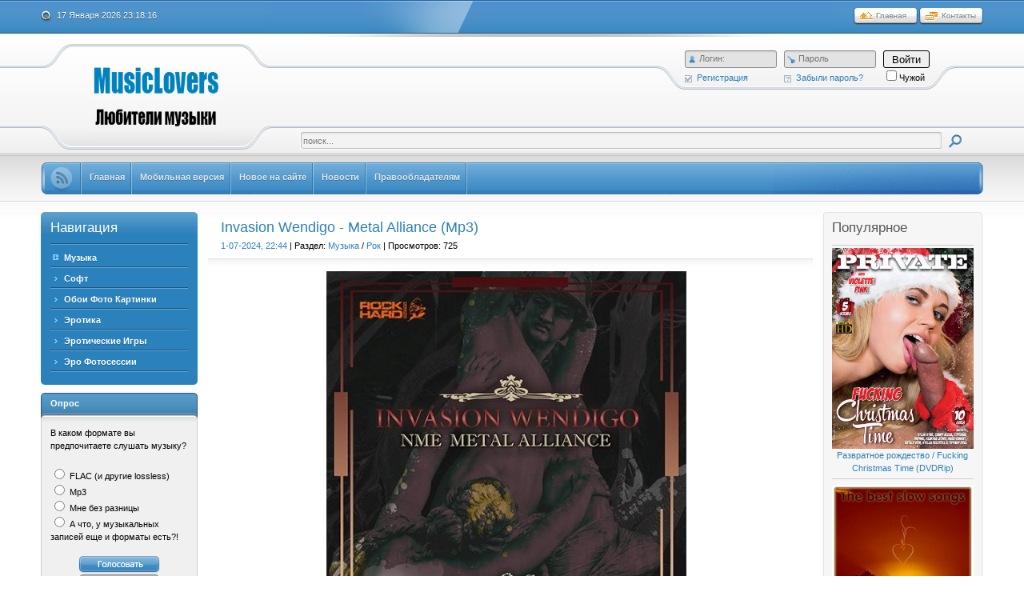

--- FILE ---
content_type: text/html; charset=utf-8
request_url: https://musiclovers.top/music/34966-invasion-wendigo-metal-alliance-mp3.html
body_size: 20172
content:
<!DOCTYPE html PUBLIC "-//W3C//DTD XHTML 1.0 Transitional//EN" "http://www.w3.org/TR/xhtml1/DTD/xhtml1-transitional.dtd">
<html xmlns="http://www.w3.org/1999/xhtml" xml:lang="ru" lang="ru">
<head>
<meta name="referrer" content="unsafe-url">
<script type="text/javascript" src="/templates/Soft/js/clock.js"></script>
<meta charset="utf-8">
<title>Invasion Wendigo - Metal Alliance (Mp3) &raquo; MusicLovers.Top - Топ для любителей музыки</title>
<meta name="description" content="Исполнитель: Various Artist Название: Invasion Wendigo - Metal Alliance Дата релиза: 2020 Страна: EU Лейбл: VRH Жанр музыки: Rock, Metal, Hard Rock Количество композиций: 170 Формат | Качество: MP3 | 320 kbps Продолжительность: 09:38:24 Размер: 1,26 GB (+3%) Исполнитель: Various Artist Название:">
<meta name="keywords" content="Metal, Invasion, Wendigo, https, Teeth, Invasion_Wendigo_Metal_Alliance, Download, Death, Alliance, Black, Child, Heart, Исполнитель, Truth, Heads, Behind, American, Moment, Kings, Machine">
<meta name="generator" content="DataLife Engine (http://dle-news.ru)">
<meta property="og:site_name" content="MusicLovers.Top - Топ для любителей музыки">
<meta property="og:type" content="article">
<meta property="og:title" content="Invasion Wendigo - Metal Alliance (Mp3)">
<meta property="og:url" content="https://musiclovers.top/music/34966-invasion-wendigo-metal-alliance-mp3.html">
<meta name="news_keywords" content="Invasion Wendigo, Metal Alliance, Metal, Hard Rock">
<meta property="og:image" content="https://musiclovers.top/uploads/posts/2024-07/1719862926_01.jpg">
<meta property="og:description" content="Исполнитель: Various ArtistНазвание: Invasion Wendigo - Metal AllianceДата релиза: 2020Страна: EUЛейбл: VRHЖанр музыки: Rock, Metal, Hard RockКоличество композиций: 170Формат | Качество: MP3 | 320 kbpsПродолжительность: 09:38:24Размер: 1,26 GB (+3%)TrackList:001. Evade - As You Beg002. Roadsaw -">
<link rel="search" type="application/opensearchdescription+xml" href="https://musiclovers.top/index.php?do=opensearch" title="MusicLovers.Top - Топ для любителей музыки">
<link rel="canonical" href="https://musiclovers.top/music/34966-invasion-wendigo-metal-alliance-mp3.html">
<link rel="alternate" type="application/rss+xml" title="MusicLovers.Top - Топ для любителей музыки" href="https://musiclovers.top/rss.xml">

<script src="/engine/classes/min/index.php?g=general&amp;v=277ea"></script>
<script src="/engine/classes/min/index.php?f=engine/classes/js/jqueryui.js,engine/classes/js/dle_js.js,engine/classes/highslide/highslide.js&amp;v=277ea" defer></script>
<!--[if gte IE 5.5]>
<![if lt IE 8]>
<style type="text/css">
.dle_tabPane{
  height:30px;
}
</style>
<![endif]>
<![endif]-->
<link rel="shortcut icon" href="/templates/Soft/images/favicon.ico" />
<link media="screen" href="/templates/Soft/style/main.css" type="text/css" rel="stylesheet" />
<script type="text/javascript" src="/templates/Soft/js/libs.js"></script>
<script type="text/javascript" src="/templates/Soft/js/tabcontent.js"></script>
<script type="text/javascript" src="/templates/Soft/js/simpletreemenu.js"></script>
</head>
<body class="pagebg">

<div class="wrapwide topheadwide">
  <div class="wrapper">
      <div class="topbar"><div>
      <span>
        <a class="hihome" href="/"><img src="/templates/Soft/images/spacer.gif" title="Главная" alt="Главная" /></a>
        <a class="hicontact" href="/?do=feedback"><img src="/templates/Soft/images/spacer.gif" title="Контакты" alt="Контакты" /></a>
      </span>
      <b class="headdate" id='datetime_div'><script type="text/javascript" src="/templates/Soft/js/date.js"></script></b>
    </div></div>
    <div class="tophhhhheader">
      <a href="/" title=""><img class="www_nvbg_ru" src="/templates/Soft/images/softlabirint.png" alt="Главная" /></a>
      <div class="item1">
        <div class="loginformbox">
        

<div class="loginform">
  <form method="post" action="">
    <ul class="loginbox">
      <li>
      <div class="lfield">
        <img class="logform_login" src="/templates/Soft/images/spacer.gif" alt="Логин" title="Логин" />
        <div>
            <input placeholder="Логин:" type="text" name="login_name" id="login_name" class="wide">
            
          </div>
      </div>
      <a class="icoreg" href="https://musiclovers.top/index.php?do=register" title="Регистрация"><img src="/templates/Soft/images/spacer.gif" alt="" />Регистрация</a>
      </li>
      <li>
      <div class="lfield">
        <img class="logform_pass" src="/templates/Soft/images/spacer.gif" alt="Пароль" title="Пароль" />
        <div>
            <input placeholder="Пароль" type="password" name="login_password" id="login_password" class="wide">
            
          </div>
      </div>
      <a class="icolostp" href="https://musiclovers.top/index.php?do=lostpassword" title="Забыли пароль?"><img src="/templates/Soft/images/spacer.gif" alt="" />Забыли пароль?</a>
      </li>
      <li class="submit">
        <input name="login" type="hidden" id="login" value="submit" />
          <button class="mfbutton" onclick="submit();" type="submit" title="Войти"><span>Войти</span></button>
        
      <input type="checkbox" name="login_not_save" id="login_not_save" value="1"/><label for="login_not_save">Чужой</label>
        </li>
        
    </ul>
  </form>
</div>

        </div>
      </div>
      <div class="item2">
        <div class="searchbox">
          <form action="/?name=search" name="seatchform" method="post">
            <div class="sinputt">
              <input type="hidden" name="do" value="search" />
              <input type="hidden" name="subaction" value="search" />
              <div><div><div><div>
                <input id="story" class="a_field" name="story" value="поиск..." onblur="if(this.value=='') this.value='поиск...';" onfocus="if(this.value=='поиск...') this.value='';" type="text" />
              </div></div></div></div>
            </div>
            <div class="submit">
              <input class="btn" onmouseover="this.className='btnhover'" onmouseout="this.className='btn'" value="Iiene" type="image" src="/templates/Soft/images/spacer.gif" />
            </div>
          </form>
        </div>
      </div>
    </div>
    <div id="topmenui"><div class="dleft"><div class="dright">
      <!-- TOP MENU -->
      <div id="banners"><a class="firstlnk" href="/rss.xml"><b><img style="margin-top: 5px; " title="Подписаться на ленту новостей портала MusicLovers.Top" src="/templates/Soft/images/rss.png"/></b></a></div>
    <META HTTP-EQUIV="Content-Type" CONTENT="text/html; charset=windows-1251"><html>
  <a href="/"><b>Главная</b></a>
  <a href="/index.php?action=mobile"><b>Мобильная версия</b></a>
  <a href="/newposts/"><b>Новое на сайте</b></a>
  <a href="/news"><b>Новости</b></a>
  <a href="/6-abuse.html"><b>Правообладателям</b></a>  
      <!-- END TOP MENU -->
    </div></div></div>
  </div>
</div>
<div class="wrapwide mmasdabody_nvbg">
  <div class="wrapper">
    <div class="container">
      <div class="leftside">
           <div class="blocktype1"><div class="dbtm">
          <div class="dcont">
            <h3 class="flarge">Навигация</h3>
            <ul id="treemenu" class="treeview"><li>
          <div><span><a href="/music">Музыка</a></span></div>
            <ul><li><a href="/music/alternative">Альтернатива</a></li>
                <li><a href="/music/rock">Рок</a></li>
                <li><a href="/music/popdance">Pop Dance</a></li>
                <li><a href="/music/elektro">Электро</a></li>
                <li><a href="/music/shanson">Шансон</a></li>
                <li><a href="/music/rap">Рэп Хип-Хоп</a></li>
                <li><a href="/music/classic">Классика</a></li>
                <li><a href="/music/instrument">Инструментальная</a></li>
                <li><a href="/music/jazz">Jazz Blues</a></li>
                <li><a href="/music/otech">Отечественная</a></li>
                <li><a href="/music/detskaja">Детская</a></li>
                <li><a href="/music/clip">Концерты и Клипы</a></li>
             </ul>
                </li>
                <li><a href="/soft">Софт</a></li>
                <li><a href="/oboi">Обои Фото Картинки</a></li>
                <li><a href="/ero">Эротика</a></li>
                <li><a href="/eroigri">Эротические Игры</a></li>
                <li><a href="/photo-sets">Эро Фотосессии</a></li>
                </ul>
<script type="text/javascript">
  ddtreemenu.createTree("treemenu", true)
</script>
          </div>
        </div></div>

    <!-- ОПРОС -->
        <div class="blocktype2"><div class="dbtm">
          <div class="dtop">
            <h3>Опрос</h3>
          </div>
          <div class="dcont">
      <script>
<!--
function doVote( event ){

	
	var vote_check = $('#dle-vote input:radio[name=vote_check]:checked').val();
	
	if (typeof vote_check == "undefined" &&  event == "vote") {
		return false;
	}
	
	ShowLoading('');

	$.get(dle_root + "engine/ajax/controller.php?mod=vote", { vote_id: "4", vote_action: event, vote_check: vote_check, vote_skin: dle_skin, user_hash: dle_login_hash }, function(data){

		HideLoading('');

		$("#vote-layer").fadeOut(500, function() {
			$(this).html(data);
			$(this).fadeIn(500);
		});

	});
}
//-->
</script><div id='vote-layer'>		<p>В каком формате вы предпочитаете слушать музыку?</p>
		<form method="post" name="vote" action=''>
		<div id="dle-vote"><div class="vote"><input id="vote_check0" name="vote_check" type="radio" value="0" /><label for="vote_check0"> FLAC (и другие lossless)</label></div><div class="vote"><input id="vote_check1" name="vote_check" type="radio" value="1" /><label for="vote_check1"> Mp3</label></div><div class="vote"><input id="vote_check2" name="vote_check" type="radio" value="2" /><label for="vote_check2"> Мне без разницы</label></div><div class="vote"><input id="vote_check3" name="vote_check" type="radio" value="3" /><label for="vote_check3"> А что, у музыкальных записей еще и форматы есть?!</label></div></div>
		<br />
		
		
		<div align="center">
		<input name="vote_action" value="vote" type="hidden">
		<input name="vote_id" id="vote_id" value="1" type="hidden">
		<input tooltip="Голосовать" class="votebtn" onmouseover="this.className='votebtnhover'" onmouseout="this.className='votebtn'" onclick="doVote('vote'); return false;" alt="Голосовать" src="/templates/Soft/images/spacer.gif" type="image">
		<input name="vote_action" value="results" type="hidden">
		<input name="vote_id" value="1" type="hidden">
		<input tooltip="Результаты" class="resultbtn" onmouseover="this.className='resultbtnhover'" onmouseout="this.className='resultbtn'" onclick="doVote('results'); return false;" alt="Результаты" src="/templates/Soft/images/spacer.gif" type="image">
		<br /><br /><a href="" onclick="ShowAllVotes(); return false;">Показать все опросы</a>
		</div>
		</form>
		</div>
          </div>
        </div></div>
        <!-- ОПРОС END -->

        <!-- АРХИВ -->
        <div class="blocktype3"><div class="dbtm">
          <div class="dtop">
            <h3>Архив</h3>
          </div>
          <div class="dcont">
            <a class="archives" href="https://musiclovers.top/2026/01/"><b>Январь 2026 (76)</b></a><br /><a class="archives" href="https://musiclovers.top/2025/12/"><b>Декабрь 2025 (147)</b></a><br /><a class="archives" href="https://musiclovers.top/2025/11/"><b>Ноябрь 2025 (168)</b></a><br /><a class="archives" href="https://musiclovers.top/2025/10/"><b>Октябрь 2025 (140)</b></a><br /><a class="archives" href="https://musiclovers.top/2025/09/"><b>Сентябрь 2025 (117)</b></a><br /><a class="archives" href="https://musiclovers.top/2025/08/"><b>Август 2025 (138)</b></a><br /><div id="dle_news_archive" style="display:none;"><a class="archives" href="https://musiclovers.top/2025/07/"><b>Июль 2025 (115)</b></a><br /><a class="archives" href="https://musiclovers.top/2025/06/"><b>Июнь 2025 (127)</b></a><br /><a class="archives" href="https://musiclovers.top/2025/05/"><b>Май 2025 (106)</b></a><br /><a class="archives" href="https://musiclovers.top/2025/04/"><b>Апрель 2025 (111)</b></a><br /><a class="archives" href="https://musiclovers.top/2025/03/"><b>Март 2025 (148)</b></a><br /><a class="archives" href="https://musiclovers.top/2025/02/"><b>Февраль 2025 (144)</b></a><br /><a class="archives" href="https://musiclovers.top/2025/01/"><b>Январь 2025 (153)</b></a><br /><a class="archives" href="https://musiclovers.top/2024/12/"><b>Декабрь 2024 (147)</b></a><br /><a class="archives" href="https://musiclovers.top/2024/11/"><b>Ноябрь 2024 (142)</b></a><br /><a class="archives" href="https://musiclovers.top/2024/10/"><b>Октябрь 2024 (130)</b></a><br /><a class="archives" href="https://musiclovers.top/2024/09/"><b>Сентябрь 2024 (129)</b></a><br /><a class="archives" href="https://musiclovers.top/2024/08/"><b>Август 2024 (107)</b></a><br /><a class="archives" href="https://musiclovers.top/2024/07/"><b>Июль 2024 (82)</b></a><br /><a class="archives" href="https://musiclovers.top/2024/06/"><b>Июнь 2024 (112)</b></a><br /><a class="archives" href="https://musiclovers.top/2024/05/"><b>Май 2024 (102)</b></a><br /><a class="archives" href="https://musiclovers.top/2024/04/"><b>Апрель 2024 (85)</b></a><br /><a class="archives" href="https://musiclovers.top/2024/03/"><b>Март 2024 (85)</b></a><br /><a class="archives" href="https://musiclovers.top/2024/02/"><b>Февраль 2024 (95)</b></a><br /><a class="archives" href="https://musiclovers.top/2024/01/"><b>Январь 2024 (100)</b></a><br /><a class="archives" href="https://musiclovers.top/2023/12/"><b>Декабрь 2023 (68)</b></a><br /><a class="archives" href="https://musiclovers.top/2023/11/"><b>Ноябрь 2023 (68)</b></a><br /><a class="archives" href="https://musiclovers.top/2023/10/"><b>Октябрь 2023 (69)</b></a><br /><a class="archives" href="https://musiclovers.top/2023/09/"><b>Сентябрь 2023 (65)</b></a><br /><a class="archives" href="https://musiclovers.top/2023/08/"><b>Август 2023 (64)</b></a><br /><a class="archives" href="https://musiclovers.top/2023/07/"><b>Июль 2023 (61)</b></a><br /><a class="archives" href="https://musiclovers.top/2023/06/"><b>Июнь 2023 (70)</b></a><br /><a class="archives" href="https://musiclovers.top/2023/05/"><b>Май 2023 (59)</b></a><br /><a class="archives" href="https://musiclovers.top/2023/04/"><b>Апрель 2023 (80)</b></a><br /><a class="archives" href="https://musiclovers.top/2023/03/"><b>Март 2023 (62)</b></a><br /><a class="archives" href="https://musiclovers.top/2023/02/"><b>Февраль 2023 (74)</b></a><br /><a class="archives" href="https://musiclovers.top/2023/01/"><b>Январь 2023 (61)</b></a><br /><a class="archives" href="https://musiclovers.top/2022/12/"><b>Декабрь 2022 (67)</b></a><br /><a class="archives" href="https://musiclovers.top/2022/11/"><b>Ноябрь 2022 (66)</b></a><br /><a class="archives" href="https://musiclovers.top/2022/10/"><b>Октябрь 2022 (76)</b></a><br /><a class="archives" href="https://musiclovers.top/2022/09/"><b>Сентябрь 2022 (74)</b></a><br /><a class="archives" href="https://musiclovers.top/2022/08/"><b>Август 2022 (74)</b></a><br /><a class="archives" href="https://musiclovers.top/2022/07/"><b>Июль 2022 (71)</b></a><br /><a class="archives" href="https://musiclovers.top/2022/06/"><b>Июнь 2022 (60)</b></a><br /><a class="archives" href="https://musiclovers.top/2022/05/"><b>Май 2022 (64)</b></a><br /><a class="archives" href="https://musiclovers.top/2022/04/"><b>Апрель 2022 (63)</b></a><br /><a class="archives" href="https://musiclovers.top/2022/03/"><b>Март 2022 (76)</b></a><br /><a class="archives" href="https://musiclovers.top/2022/02/"><b>Февраль 2022 (58)</b></a><br /><a class="archives" href="https://musiclovers.top/2022/01/"><b>Январь 2022 (67)</b></a><br /><a class="archives" href="https://musiclovers.top/2021/12/"><b>Декабрь 2021 (74)</b></a><br /><a class="archives" href="https://musiclovers.top/2021/11/"><b>Ноябрь 2021 (55)</b></a><br /><a class="archives" href="https://musiclovers.top/2021/10/"><b>Октябрь 2021 (66)</b></a><br /><a class="archives" href="https://musiclovers.top/2021/09/"><b>Сентябрь 2021 (68)</b></a><br /><a class="archives" href="https://musiclovers.top/2021/08/"><b>Август 2021 (62)</b></a><br /><a class="archives" href="https://musiclovers.top/2021/07/"><b>Июль 2021 (53)</b></a><br /><a class="archives" href="https://musiclovers.top/2021/06/"><b>Июнь 2021 (62)</b></a><br /><a class="archives" href="https://musiclovers.top/2021/05/"><b>Май 2021 (56)</b></a><br /><a class="archives" href="https://musiclovers.top/2021/04/"><b>Апрель 2021 (53)</b></a><br /><a class="archives" href="https://musiclovers.top/2021/03/"><b>Март 2021 (80)</b></a><br /><a class="archives" href="https://musiclovers.top/2021/02/"><b>Февраль 2021 (71)</b></a><br /><a class="archives" href="https://musiclovers.top/2021/01/"><b>Январь 2021 (67)</b></a><br /><a class="archives" href="https://musiclovers.top/2020/12/"><b>Декабрь 2020 (62)</b></a><br /><a class="archives" href="https://musiclovers.top/2020/11/"><b>Ноябрь 2020 (56)</b></a><br /><a class="archives" href="https://musiclovers.top/2020/10/"><b>Октябрь 2020 (71)</b></a><br /><a class="archives" href="https://musiclovers.top/2020/09/"><b>Сентябрь 2020 (76)</b></a><br /><a class="archives" href="https://musiclovers.top/2020/08/"><b>Август 2020 (63)</b></a><br /><a class="archives" href="https://musiclovers.top/2020/07/"><b>Июль 2020 (52)</b></a><br /><a class="archives" href="https://musiclovers.top/2020/06/"><b>Июнь 2020 (56)</b></a><br /><a class="archives" href="https://musiclovers.top/2020/05/"><b>Май 2020 (68)</b></a><br /><a class="archives" href="https://musiclovers.top/2020/04/"><b>Апрель 2020 (51)</b></a><br /><a class="archives" href="https://musiclovers.top/2020/03/"><b>Март 2020 (53)</b></a><br /><a class="archives" href="https://musiclovers.top/2020/02/"><b>Февраль 2020 (58)</b></a><br /><a class="archives" href="https://musiclovers.top/2020/01/"><b>Январь 2020 (55)</b></a><br /><a class="archives" href="https://musiclovers.top/2019/12/"><b>Декабрь 2019 (46)</b></a><br /><a class="archives" href="https://musiclovers.top/2019/11/"><b>Ноябрь 2019 (50)</b></a><br /><a class="archives" href="https://musiclovers.top/2019/10/"><b>Октябрь 2019 (50)</b></a><br /><a class="archives" href="https://musiclovers.top/2019/09/"><b>Сентябрь 2019 (53)</b></a><br /><a class="archives" href="https://musiclovers.top/2019/08/"><b>Август 2019 (52)</b></a><br /><a class="archives" href="https://musiclovers.top/2019/07/"><b>Июль 2019 (51)</b></a><br /><a class="archives" href="https://musiclovers.top/2019/06/"><b>Июнь 2019 (39)</b></a><br /><a class="archives" href="https://musiclovers.top/2019/05/"><b>Май 2019 (42)</b></a><br /><a class="archives" href="https://musiclovers.top/2019/04/"><b>Апрель 2019 (35)</b></a><br /><a class="archives" href="https://musiclovers.top/2019/03/"><b>Март 2019 (49)</b></a><br /><a class="archives" href="https://musiclovers.top/2019/02/"><b>Февраль 2019 (52)</b></a><br /><a class="archives" href="https://musiclovers.top/2019/01/"><b>Январь 2019 (59)</b></a><br /><a class="archives" href="https://musiclovers.top/2018/12/"><b>Декабрь 2018 (48)</b></a><br /><a class="archives" href="https://musiclovers.top/2018/11/"><b>Ноябрь 2018 (52)</b></a><br /><a class="archives" href="https://musiclovers.top/2018/10/"><b>Октябрь 2018 (47)</b></a><br /><a class="archives" href="https://musiclovers.top/2018/09/"><b>Сентябрь 2018 (45)</b></a><br /><a class="archives" href="https://musiclovers.top/2018/08/"><b>Август 2018 (37)</b></a><br /><a class="archives" href="https://musiclovers.top/2018/07/"><b>Июль 2018 (43)</b></a><br /><a class="archives" href="https://musiclovers.top/2018/06/"><b>Июнь 2018 (54)</b></a><br /><a class="archives" href="https://musiclovers.top/2018/05/"><b>Май 2018 (46)</b></a><br /><a class="archives" href="https://musiclovers.top/2018/04/"><b>Апрель 2018 (49)</b></a><br /><a class="archives" href="https://musiclovers.top/2018/03/"><b>Март 2018 (48)</b></a><br /><a class="archives" href="https://musiclovers.top/2018/02/"><b>Февраль 2018 (46)</b></a><br /><a class="archives" href="https://musiclovers.top/2018/01/"><b>Январь 2018 (48)</b></a><br /><a class="archives" href="https://musiclovers.top/2017/12/"><b>Декабрь 2017 (52)</b></a><br /><a class="archives" href="https://musiclovers.top/2017/11/"><b>Ноябрь 2017 (32)</b></a><br /><a class="archives" href="https://musiclovers.top/2017/10/"><b>Октябрь 2017 (41)</b></a><br /><a class="archives" href="https://musiclovers.top/2017/09/"><b>Сентябрь 2017 (41)</b></a><br /><a class="archives" href="https://musiclovers.top/2017/08/"><b>Август 2017 (33)</b></a><br /><a class="archives" href="https://musiclovers.top/2017/07/"><b>Июль 2017 (39)</b></a><br /><a class="archives" href="https://musiclovers.top/2017/06/"><b>Июнь 2017 (32)</b></a><br /><a class="archives" href="https://musiclovers.top/2017/05/"><b>Май 2017 (33)</b></a><br /><a class="archives" href="https://musiclovers.top/2017/04/"><b>Апрель 2017 (35)</b></a><br /><a class="archives" href="https://musiclovers.top/2017/03/"><b>Март 2017 (39)</b></a><br /><a class="archives" href="https://musiclovers.top/2017/02/"><b>Февраль 2017 (30)</b></a><br /><a class="archives" href="https://musiclovers.top/2017/01/"><b>Январь 2017 (31)</b></a><br /><a class="archives" href="https://musiclovers.top/2016/12/"><b>Декабрь 2016 (33)</b></a><br /><a class="archives" href="https://musiclovers.top/2016/11/"><b>Ноябрь 2016 (42)</b></a><br /><a class="archives" href="https://musiclovers.top/2016/10/"><b>Октябрь 2016 (42)</b></a><br /><a class="archives" href="https://musiclovers.top/2016/09/"><b>Сентябрь 2016 (49)</b></a><br /><a class="archives" href="https://musiclovers.top/2016/08/"><b>Август 2016 (41)</b></a><br /><a class="archives" href="https://musiclovers.top/2016/07/"><b>Июль 2016 (53)</b></a><br /><a class="archives" href="https://musiclovers.top/2016/06/"><b>Июнь 2016 (38)</b></a><br /><a class="archives" href="https://musiclovers.top/2016/05/"><b>Май 2016 (47)</b></a><br /><a class="archives" href="https://musiclovers.top/2016/04/"><b>Апрель 2016 (49)</b></a><br /><a class="archives" href="https://musiclovers.top/2016/03/"><b>Март 2016 (61)</b></a><br /><a class="archives" href="https://musiclovers.top/2016/02/"><b>Февраль 2016 (51)</b></a><br /><a class="archives" href="https://musiclovers.top/2016/01/"><b>Январь 2016 (47)</b></a><br /><a class="archives" href="https://musiclovers.top/2015/12/"><b>Декабрь 2015 (40)</b></a><br /><a class="archives" href="https://musiclovers.top/2015/11/"><b>Ноябрь 2015 (48)</b></a><br /><a class="archives" href="https://musiclovers.top/2015/10/"><b>Октябрь 2015 (46)</b></a><br /><a class="archives" href="https://musiclovers.top/2015/09/"><b>Сентябрь 2015 (32)</b></a><br /><a class="archives" href="https://musiclovers.top/2015/08/"><b>Август 2015 (20)</b></a><br /><a class="archives" href="https://musiclovers.top/2015/07/"><b>Июль 2015 (20)</b></a><br /><a class="archives" href="https://musiclovers.top/2015/06/"><b>Июнь 2015 (19)</b></a><br /><a class="archives" href="https://musiclovers.top/2015/05/"><b>Май 2015 (33)</b></a><br /><a class="archives" href="https://musiclovers.top/2015/04/"><b>Апрель 2015 (30)</b></a><br /><a class="archives" href="https://musiclovers.top/2015/03/"><b>Март 2015 (32)</b></a><br /><a class="archives" href="https://musiclovers.top/2015/02/"><b>Февраль 2015 (35)</b></a><br /><a class="archives" href="https://musiclovers.top/2015/01/"><b>Январь 2015 (25)</b></a><br /><a class="archives" href="https://musiclovers.top/2014/12/"><b>Декабрь 2014 (1)</b></a><br /><a class="archives" href="https://musiclovers.top/2014/01/"><b>Январь 2014 (1)</b></a><br /><a class="archives" href="https://musiclovers.top/2013/12/"><b>Декабрь 2013 (1)</b></a><br /><a class="archives" href="https://musiclovers.top/2013/08/"><b>Август 2013 (1)</b></a><br /><a class="archives" href="https://musiclovers.top/2013/02/"><b>Февраль 2013 (1)</b></a><br /><a class="archives" href="https://musiclovers.top/2012/12/"><b>Декабрь 2012 (1)</b></a><br /><a class="archives" href="https://musiclovers.top/2012/11/"><b>Ноябрь 2012 (1)</b></a><br /><a class="archives" href="https://musiclovers.top/2012/06/"><b>Июнь 2012 (1)</b></a><br /><a class="archives" href="https://musiclovers.top/2012/05/"><b>Май 2012 (1)</b></a><br /><a class="archives" href="https://musiclovers.top/2012/02/"><b>Февраль 2012 (1)</b></a><br /><a class="archives" href="https://musiclovers.top/2011/12/"><b>Декабрь 2011 (1)</b></a><br /><a class="archives" href="https://musiclovers.top/2011/09/"><b>Сентябрь 2011 (1)</b></a><br /></div><div id="dle_news_archive_link" ><br /><a class="archives" onclick="$('#dle_news_archive').toggle('blind',{},700); return false;" href="#">Показать / скрыть весь архив</a></div>
      </div>
        </div></div>
        <!-- АРХИВ END -->

<!-- РАССЫЛКА ПОЧТЫ -->
<div class="blocktype2"><div class="dbtm">
<div class="dtop">
<h3>Получайте наши Новости: </h3>
</div>
<div class="dcont">
<div align="center"><img src="/templates/Soft/images/emailpk.png"></div>
<form style="border:0px solid #ccc;padding:3px;text-align:center;" action="https://feedburner.google.com/fb/a/mailverify" method="post" target="popupwindow" onsubmit="window.open('https://feedburner.google.com/fb/a/mailverify?uri=MusicloversTop', 'popupwindow', 'scrollbars=yes,width=550,height=520');return true"><p>Введите Ваш EMAIL:</p><p><input type="text" style="width:140px" name="email"/></p><input type="hidden" value="MusicloversTop" name="uri"/><input type="hidden" name="loc" value="ru_RU"/><input type="submit" value="Подписаться" /></form>
</div>
</div>
</div>
<!--РАССЫЛКА ПОЧТЫ -->

<!-- ВАША РЕКЛАМА -->
<div class="blocktype2"><div class="dbtm">
<div class="dtop">
<h3>Интересное </h3>
</div>
<div class="dcont">
  <div align="center"><a href='https://trbt.cc/turbo?ps=34458' target="_blank"><img src='https://musiclovers.top/uploads/posts/2021-01/1610670150_turbo170x340.gif' alt='Upgrade to Turbo'/></a></div>  
</div>
</div>
</div>
<!--ВАША РЕКЛАМА -->
              
<!-- ВАША РЕКЛАМА -->
<div class="blocktype2"><div class="dbtm">
<div class="dtop">
<h3>Это интересно </h3>
</div>
<div class="dcont">
  <div align="center"><a href='https://htfl.net/turbo?ps=34459' target="_blank"><img src='https://musiclovers.top/uploads/posts/2021-05/1621554082_promo-hit170x340.gif' alt='Upgrade to Turbo'/></a></div>  
</div>
</div>
</div>
<!--ВАША РЕКЛАМА -->
                           
<!-- ВАША РЕКЛАМА -->
<div class="blocktype2"><div class="dbtm">
<div class="dtop">
<h3>Новое - Эротика</h3>
</div>
<div class="dcont">
<a href="https://musiclovers.top/ero/29572-cvinger-seks-russkih-studentov-na-prirode-russian-student-swinger-sex-party-video-xxx.html" title="Смотреть новость Cвингер секс русских студентов на природе / Russian Student Swinger Sex Party (Video XXX)">
<img style="max-width:100%;" src="https://www.musiclovers.top/uploads/posts/2018-08/thumbs/1534513041_01.jpg" alt="Обложка Cвингер секс русских студентов на природе / Russian Student Swinger Sex Party (Video XXX)" /><br>  
    <center>Cвингер секс русских студентов на природе / Russian Student Swinger Sex Party (Video XXX)</center></a>
<hr><a href="https://musiclovers.top/ero/27786-yunye-shlyuhi-letniy-lager-young-harlots-summer-camp-fullhd.html" title="Смотреть новость Юные шлюхи. Летний лагерь / Young Harlots. Summer Camp (FullHD)">
<img style="max-width:100%;" src="https://www.musiclovers.top/uploads/posts/2017-12/thumbs/1513774612_01.jpg" alt="Обложка Юные шлюхи. Летний лагерь / Young Harlots. Summer Camp (FullHD)" /><br>  
    <center>Юные шлюхи. Летний лагерь / Young Harlots. Summer Camp (FullHD)</center></a>
<hr><a href="https://musiclovers.top/ero/37914-trah-za-rozhdestvenskim-stolom-a-fucking-christmas-dinner-dvdrip.html" title="Смотреть новость Трах за Рождественским столом / A Fucking Christmas Dinner (DVDRip)">
<img style="max-width:100%;" src="/uploads/posts/2026-01/thumbs/1768383132_01.jpg" alt="Обложка Трах за Рождественским столом / A Fucking Christmas Dinner (DVDRip)" /><br>  
    <center>Трах за Рождественским столом / A Fucking Christmas Dinner (DVDRip)</center></a>
<hr><a href="https://musiclovers.top/ero/27421-ne-vstavlyay-moey-mame-dont-screw-my-mom-fullhd.html" title="Смотреть новость Не вставляй моей маме / Dont Screw My Mom (FullHD)">
<img style="max-width:100%;" src="https://www.musiclovers.top/uploads/posts/2017-11/thumbs/1509988798_01.jpg" alt="Обложка Не вставляй моей маме / Dont Screw My Mom (FullHD)" /><br>  
    <center>Не вставляй моей маме / Dont Screw My Mom (FullHD)</center></a>
<hr><a href="https://musiclovers.top/ero/36050-fantazii-rogonosca-private-cuckolds-fantasy-web-dl.html" title="Смотреть новость Фантазии Рогоносца / Private - Cuckolds Fantasy (WEB-DL)">
<img style="max-width:100%;" src="/uploads/posts/2021-10/thumbs/1633291280_01.jpg" alt="Обложка Фантазии Рогоносца / Private - Cuckolds Fantasy (WEB-DL)" /><br>  
    <center>Фантазии Рогоносца / Private - Cuckolds Fantasy (WEB-DL)</center></a>
<hr> 
</div>
</div>
</div>
<!--ВАША РЕКЛАМА --> 
 
 <!-- ВАША РЕКЛАМА -->
<div class="blocktype2"><div class="dbtm">
<div class="dtop">
<h3>Новое - Эро Фотосессии</h3>
</div>
<div class="dcont">
<a href="https://musiclovers.top/oboi/27606-talia-talias-collectors-cut-28-photo-xxx.html" title="Смотреть новость Talia - Talia&#039;s Collectors Cut 28 - Photo XXX">
<img style="max-width:100%;" src="https://www.musiclovers.top/uploads/posts/2017-11/thumbs/1511889756_01.jpg" alt="Обложка Talia - Talia&#039;s Collectors Cut 28 - Photo XXX" /><br>  
    <center>Talia - Talia&#039;s Collectors Cut 28 - Photo XXX</center></a>
<hr><a href="https://musiclovers.top/oboi/29093-kiki-the-red-book-photo-xxx.html" title="Смотреть новость Kiki - The Red Book - Photo XXX">
<img style="max-width:100%;" src="https://www.musiclovers.top/uploads/posts/2018-06/thumbs/1528458239_01.jpg" alt="Обложка Kiki - The Red Book - Photo XXX" /><br>  
    <center>Kiki - The Red Book - Photo XXX</center></a>
<hr><a href="https://musiclovers.top/photo-sets/37913-podshivka-zhurnala-hustler-1-12-january-december-2025-pdf-arhiv-2025.html" title="Смотреть новость Подшивка журнала - Hustler № 1-12 (January - December 2025) PDF. Архив 2025">
<img style="max-width:100%;" src="/uploads/posts/2026-01/1768309066_03.jpg" alt="Обложка Подшивка журнала - Hustler № 1-12 (January - December 2025) PDF. Архив 2025" /><br>  
    <center>Подшивка журнала - Hustler № 1-12 (January - December 2025) PDF. Архив 2025</center></a>
<hr><a href="https://musiclovers.top/photo-sets/32940-podshivka-zhurnala-hustler-1-13-january-december-2019-pdf-arhiv-2019.html" title="Смотреть новость Подшивка журнала - Hustler № 1-13 (January - December 2019) PDF. Архив 2019">
<img style="max-width:100%;" src="https://www.musiclovers.top/uploads/posts/2019-11/1572614127_01.jpg" alt="Обложка Подшивка журнала - Hustler № 1-13 (January - December 2019) PDF. Архив 2019" /><br>  
    <center>Подшивка журнала - Hustler № 1-13 (January - December 2019) PDF. Архив 2019</center></a>
<hr><a href="https://musiclovers.top/photo-sets/32938-podshivka-zhurnala-hustler-1-12-january-december-2018-pdf-arhiv-2018.html" title="Смотреть новость Подшивка журнала - Hustler № 1-12 (January - December 2018) PDF. Архив 2018">
<img style="max-width:100%;" src="https://www.musiclovers.top/uploads/posts/2019-11/1572601723_01.jpg" alt="Обложка Подшивка журнала - Hustler № 1-12 (January - December 2018) PDF. Архив 2018" /><br>  
    <center>Подшивка журнала - Hustler № 1-12 (January - December 2018) PDF. Архив 2018</center></a>
<hr>
</div>
</div>
</div>
<!--ВАША РЕКЛАМА -->             

<!-- ВАША РЕКЛАМА -->
<div class="blocktype2"><div class="dbtm">
<div class="dtop">
<h3>Это интересно </h3>
</div>
<div class="dcont">
  <div align="center"><a href='https://trbt.cc/turbo?ps=34458' target="_blank"><img src='https://musiclovers.top/uploads/posts/2021-01/1610670150_turbo170x340.gif' alt='Upgrade to Turbo'/></a></div>  
</div>
</div>
</div>
<!--ВАША РЕКЛАМА -->

<!-- ВАША РЕКЛАМА -->
<div class="blocktype2"><div class="dbtm">
<div class="dtop">
<h3>Счетчик </h3>
</div>
<div class="dcont">
  <div align="center"><a href="https://info.flagcounter.com/JtNT" target="_blank"><img src="https://s04.flagcounter.com/count2/JtNT/bg_FFFFFF/txt_000000/border_CCCCCC/columns_2/maxflags_60/viewers_MusicLovers.Top/labels_0/pageviews_1/flags_0/percent_0/" alt="Flag Counter" border="0"></a></div>  
</div>
</div>
</div>
<!--ВАША РЕКЛАМА -->

<!-- ВАША РЕКЛАМА -->
<div class="blocktype2"><div class="dbtm">
<div class="dtop">
<h3>Интересное </h3>
</div>
<div class="dcont">
  Ваша реклама!  
</div>
</div>
</div>
<!--ВАША РЕКЛАМА -->
      </div>
      <div class="centerside">
        <div class="centersideinn">
          <div class="container">
            <div class="rightside">
        <!-- ПОПУЛЯРНОЕ -->
              <div class="blocktype1"><div class="dbtm"><div class="dtop">
                <div class="dcont">
                  <h3 class="flarge">Популярное</h3>
                  <a href="https://musiclovers.top/ero/24940-razvratnoe-rozhdestvo-fucking-christmas-time-dvdrip.html" title="Смотреть новость Развратное рождество / Fucking Christmas Time (DVDRip)">
<img style="max-width:100%;" src="https://www.musiclovers.top/uploads/posts/2016-11/thumbs/1478711427_01.jpg" alt="Обложка Развратное рождество / Fucking Christmas Time (DVDRip)" /><br>  
    <center>Развратное рождество / Fucking Christmas Time (DVDRip)</center></a>
<hr><a href="https://musiclovers.top/music/23138-samye-luchshie-medlennye-pesni-the-best-slow-songs-vol2-mp3.html" title="Смотреть новость Самые лучшие медленные песни - 2 / The best slow songs - 2 (Mp3)">
<img style="max-width:100%;" src="/uploads/posts/2022-07/thumbs/1656847776_05.jpg" alt="Обложка Самые лучшие медленные песни - 2 / The best slow songs - 2 (Mp3)" /><br>  
    <center>Самые лучшие медленные песни - 2 / The best slow songs - 2 (Mp3)</center></a>
<hr><a href="https://musiclovers.top/music/26-100-luchshih-russkih-romansov-mp3.html" title="Смотреть новость 100 лучших русских романсов (Mp3)">
<img style="max-width:100%;" src="https://www.musiclovers.top/uploads/posts/2011-09/thumbs/1316859660_01.jpg" alt="Обложка 100 лучших русских романсов (Mp3)" /><br>  
    <center>100 лучших русских романсов (Mp3)</center></a>
<hr><a href="https://musiclovers.top/music/31811-100-samyh-krasivyh-pesen-mp3.html" title="Смотреть новость 100 Самых Красивых Песен (Mp3)">
<img style="max-width:100%;" src="https://www.musiclovers.top/uploads/posts/2019-06/thumbs/1559397252_01.jpg" alt="Обложка 100 Самых Красивых Песен (Mp3)" /><br>  
    <center>100 Самых Красивых Песен (Mp3)</center></a>
<hr><a href="https://musiclovers.top/music/32945-ennio-morricone-film-music-collection-1-mp3.html" title="Смотреть новость Ennio Morricone - Film Music Collection 1 (Mp3)">
<img style="max-width:100%;" src="https://www.musiclovers.top/uploads/posts/2019-11/thumbs/1572694443_01.jpg" alt="Обложка Ennio Morricone - Film Music Collection 1 (Mp3)" /><br>  
    <center>Ennio Morricone - Film Music Collection 1 (Mp3)</center></a>
<hr><a href="https://musiclovers.top/music/32242-zveri-kollekciya-luchshih-pesen-2019-mp3.html" title="Смотреть новость Звери - Коллекция лучших песен (2019) Mp3">
<img style="max-width:100%;" src="https://www.musiclovers.top/uploads/posts/2019-08/thumbs/1564675522_01.jpg" alt="Обложка Звери - Коллекция лучших песен (2019) Mp3" /><br>  
    <center>Звери - Коллекция лучших песен (2019) Mp3</center></a>
<hr><a href="https://musiclovers.top/music/32778-deep-purple-fireball-anniversary-edition-1971-flac.html" title="Смотреть новость Deep Purple - Fireball (Anniversary Edition) (1971) FLAC">
<img style="max-width:100%;" src="https://www.musiclovers.top/uploads/posts/2019-10/thumbs/1570735812_03.jpg" alt="Обложка Deep Purple - Fireball (Anniversary Edition) (1971) FLAC" /><br>  
    <center>Deep Purple - Fireball (Anniversary Edition) (1971) FLAC</center></a>
<hr><a href="https://musiclovers.top/ero/32884-zapretnye-udovolstviya-forbidden-pleasures-web-dl.html" title="Смотреть новость Запретные Удовольствия / Forbidden Pleasures (WEB-DL)">
<img style="max-width:100%;" src="https://www.musiclovers.top/uploads/posts/2019-10/thumbs/1571945544_04.jpg" alt="Обложка Запретные Удовольствия / Forbidden Pleasures (WEB-DL)" /><br>  
    <center>Запретные Удовольствия / Forbidden Pleasures (WEB-DL)</center></a>
<hr><a href="https://musiclovers.top/music/23059-samye-luchshie-medlennye-pesni-the-best-slow-songs-mp3.html" title="Смотреть новость Самые лучшие медленные песни / The best slow songs (Mp3)">
<img style="max-width:100%;" src="/uploads/posts/2022-07/thumbs/1656771811_02.jpg" alt="Обложка Самые лучшие медленные песни / The best slow songs (Mp3)" /><br>  
    <center>Самые лучшие медленные песни / The best slow songs (Mp3)</center></a>
<hr><a href="https://musiclovers.top/music/32504-vechnyy-rok-mp3.html" title="Смотреть новость Вечный Рок (Mp3)">
<img style="max-width:100%;" src="https://www.musiclovers.top/uploads/posts/2019-09/thumbs/1567779156_01.jpg" alt="Обложка Вечный Рок (Mp3)" /><br>  
    <center>Вечный Рок (Mp3)</center></a>
<hr>
                </div>
              </div></div></div>
              <!--END ПОПУЛЯРНОЕ -->

<!-- У нас нашли --> <!--
              <div class="blocktype1"><div class="dbtm"><div class="dtop">
                <div class="dcont">
                  <h3 class="flarge">У нас нашли</h3></div>
                <div class="dcont3">
                <div id="menu-cont">
                  {referer}
                </div></div>
              </div></div></div> -->

              <!--У нас нашли -->
              
               <!-- ВАША РЕКЛАМА -->
        <div class="blocktype1"><div class="dbtm">
          <div class="dtop"><div class="dcont">
            <h3 class="flarge">Интересное</h3>
          </div>
          <div class="dcont">
            <div align="center"><a href='https://trbt.cc/turbo?ps=34458' target="_blank"><img src='https://musiclovers.top/uploads/posts/2021-01/1610670150_turbo170x340.gif' alt='Upgrade to Turbo'/></a></div>  
       </div>
        </div></div></div>
        <!--  ВАША РЕКЛАМА END -->

              <!-- ТЭГИ -->
              <div class="blocktype2"><div class="dbtm"><div class="dtop">
                <div class="dcont">
                  <h3 class="flarge">Облако тегов</h3>
                  <div id="cumuluscontent">
                   <span class="clouds_large"><a href="https://musiclovers.top/tags/All%20Sex/" title="Найдено публикаций: 1107">All Sex</a></span> <span class="clouds_small"><a href="https://musiclovers.top/tags/Anal/" title="Найдено публикаций: 724">Anal</a></span> <span class="clouds_xsmall"><a href="https://musiclovers.top/tags/Blues/" title="Найдено публикаций: 321">Blues</a></span> <span class="clouds_xsmall"><a href="https://musiclovers.top/tags/Chillout/" title="Найдено публикаций: 266">Chillout</a></span> <span class="clouds_medium"><a href="https://musiclovers.top/tags/Dance/" title="Найдено публикаций: 830">Dance</a></span> <span class="clouds_xsmall"><a href="https://musiclovers.top/tags/disco/" title="Найдено публикаций: 408">disco</a></span> <span class="clouds_xsmall"><a href="https://musiclovers.top/tags/Download/" title="Найдено публикаций: 396">Download</a></span> <span class="clouds_xsmall"><a href="https://musiclovers.top/tags/Downtempo/" title="Найдено публикаций: 247">Downtempo</a></span> <span class="clouds_xsmall"><a href="https://musiclovers.top/tags/Erotic%20quest/" title="Найдено публикаций: 259">Erotic quest</a></span> <span class="clouds_small"><a href="https://musiclovers.top/tags/Feature/" title="Найдено публикаций: 530">Feature</a></span> <span class="clouds_xsmall"><a href="https://musiclovers.top/tags/foto/" title="Найдено публикаций: 283">foto</a></span> <span class="clouds_xsmall"><a href="https://musiclovers.top/tags/fotoset/" title="Найдено публикаций: 268">fotoset</a></span> <span class="clouds_xsmall"><a href="https://musiclovers.top/tags/full%20set/" title="Найдено публикаций: 299">full set</a></span> <span class="clouds_xsmall"><a href="https://musiclovers.top/tags/Gonzo/" title="Найдено публикаций: 312">Gonzo</a></span> <span class="clouds_xsmall"><a href="https://musiclovers.top/tags/Hard%20Rock/" title="Найдено публикаций: 247">Hard Rock</a></span> <span class="clouds_xsmall"><a href="https://musiclovers.top/tags/House/" title="Найдено публикаций: 260">House</a></span> <span class="clouds_small"><a href="https://musiclovers.top/tags/Instrumental/" title="Найдено публикаций: 550">Instrumental</a></span> <span class="clouds_xsmall"><a href="https://musiclovers.top/tags/Jazz/" title="Найдено публикаций: 366">Jazz</a></span> <span class="clouds_xsmall"><a href="https://musiclovers.top/tags/Lounge/" title="Найдено публикаций: 265">Lounge</a></span> <span class="clouds_medium"><a href="https://musiclovers.top/tags/MP3/" title="Найдено публикаций: 839">MP3</a></span> <span class="clouds_xsmall"><a href="https://musiclovers.top/tags/MusicLovers/" title="Найдено публикаций: 487">MusicLovers</a></span> <span class="clouds_medium"><a href="https://musiclovers.top/tags/musiclovers.top/" title="Найдено публикаций: 952">musiclovers.top</a></span> <span class="clouds_small"><a href="https://musiclovers.top/tags/Oral/" title="Найдено публикаций: 588">Oral</a></span> <span class="clouds_xsmall"><a href="https://musiclovers.top/tags/photo-sets/" title="Найдено публикаций: 298">photo-sets</a></span> <span class="clouds_xlarge"><a href="https://musiclovers.top/tags/Pop/" title="Найдено публикаций: 1283">Pop</a></span> <span class="clouds_large"><a href="https://musiclovers.top/tags/Rock/" title="Найдено публикаций: 1142">Rock</a></span> <span class="clouds_xsmall"><a href="https://musiclovers.top/tags/Sex%20games/" title="Найдено публикаций: 293">Sex games</a></span> <span class="clouds_xsmall"><a href="https://musiclovers.top/tags/www.MusicLovers.Top/" title="Найдено публикаций: 484">www.MusicLovers.Top</a></span> <span class="clouds_xsmall"><a href="https://musiclovers.top/tags/%D0%A4%D0%BE%D1%82%D0%BE%D1%81%D0%B5%D1%81%D1%81%D0%B8%D0%B8/" title="Найдено публикаций: 331">Фотосессии</a></span> <span class="clouds_xsmall"><a href="https://musiclovers.top/tags/%D0%A8%D0%B0%D0%BD%D1%81%D0%BE%D0%BD/" title="Найдено публикаций: 335">Шансон</a></span> <span class="clouds_xsmall"><a href="https://musiclovers.top/tags/%D0%AD%D1%80%D0%BE%20%D0%A4%D0%BE%D1%82%D0%BE%D1%81%D0%B5%D1%81%D1%81%D0%B8%D0%B8/" title="Найдено публикаций: 328">Эро Фотосессии</a></span> <span class="clouds_xsmall"><a href="https://musiclovers.top/tags/%D0%AD%D1%80%D0%BE%D1%82%D0%B8%D1%87%D0%B5%D1%81%D0%BA%D0%B8%D0%B9%20%D1%81%D0%B8%D0%BC%D1%83%D0%BB%D1%8F%D1%82%D0%BE%D1%80/" title="Найдено публикаций: 285">Эротический симулятор</a></span> <span class="clouds_xsmall"><a href="https://musiclovers.top/tags/%D0%B4%D0%B5%D0%B2%D1%83%D1%88%D0%BA%D0%B8/" title="Найдено публикаций: 346">девушки</a></span> <span class="clouds_xsmall"><a href="https://musiclovers.top/tags/%D0%BA%D0%B0%D1%80%D1%82%D0%B8%D0%BD%D0%BA%D0%B8/" title="Найдено публикаций: 355">картинки</a></span> <span class="clouds_small"><a href="https://musiclovers.top/tags/%D0%BA%D1%80%D0%B0%D1%81%D0%B8%D0%B2%D0%B0%D1%8F%20%D0%BC%D1%83%D0%B7%D1%8B%D0%BA%D0%B0/" title="Найдено публикаций: 669">красивая музыка</a></span> <span class="clouds_small"><a href="https://musiclovers.top/tags/%D0%BD%D0%BE%D0%B2%D0%B8%D0%BD%D0%BA%D0%B8%20%D0%BC%D1%83%D0%B7%D1%8B%D0%BA%D0%B8/" title="Найдено публикаций: 604">новинки музыки</a></span> <span class="clouds_xsmall"><a href="https://musiclovers.top/tags/%D0%BD%D1%8E%20%D1%84%D0%BE%D1%82%D0%BE/" title="Найдено публикаций: 325">ню фото</a></span> <span class="clouds_xsmall"><a href="https://musiclovers.top/tags/%D0%BF%D0%BE%D0%BF/" title="Найдено публикаций: 329">поп</a></span> <span class="clouds_small"><a href="https://musiclovers.top/tags/%D1%81%D0%B1%D0%BE%D1%80%D0%BD%D0%B8%D0%BA%D0%B8%20%D0%BC%D1%83%D0%B7%D1%8B%D0%BA%D0%B8/" title="Найдено публикаций: 610">сборники музыки</a></span> <span class="clouds_small"><a href="https://musiclovers.top/tags/%D1%85%D0%B8%D1%82%D1%8B/" title="Найдено публикаций: 730">хиты</a></span><div class="tags_more"><a href="https://musiclovers.top/tags/">Показать все теги</a></div>
          </div>
                </div>
              </div></div></div>
              <!-- END ТЭГИ -->

              <!-- КАЛЕНДАРЬ -->
              <div class="blocktype1"><div class="dbtm"><div class="dtop">
                <div class="dcont">
                  <h3 class="flarge">Календарь</h3>
                  <div align="center">
                    <div id="calendar-layer"><table id="calendar" class="calendar"><tr><th colspan="7" class="monthselect"><a class="monthlink" onclick="doCalendar('12','2025','right'); return false;" href="https://musiclovers.top/2025/12/" title="Предыдущий месяц">&laquo;</a>&nbsp;&nbsp;&nbsp;&nbsp;Январь 2026&nbsp;&nbsp;&nbsp;&nbsp;&raquo;</th></tr><tr><th class="workday">Пн</th><th class="workday">Вт</th><th class="workday">Ср</th><th class="workday">Чт</th><th class="workday">Пт</th><th class="weekday">Сб</th><th class="weekday">Вс</th></tr><tr><td colspan="3">&nbsp;</td><td  class="day-active-v" ><a class="day-active-v" href="https://musiclovers.top/2026/01/01/" title="Все публикации за 01 января 2026">1</a></td><td  class="day-active-v" ><a class="day-active-v" href="https://musiclovers.top/2026/01/02/" title="Все публикации за 02 января 2026">2</a></td><td  class="day-active" ><a class="day-active" href="https://musiclovers.top/2026/01/03/" title="Все публикации за 03 января 2026">3</a></td><td  class="day-active" ><a class="day-active" href="https://musiclovers.top/2026/01/04/" title="Все публикации за 04 января 2026">4</a></td></tr><tr><td  class="day-active-v" ><a class="day-active-v" href="https://musiclovers.top/2026/01/05/" title="Все публикации за 05 января 2026">5</a></td><td  class="day-active-v" ><a class="day-active-v" href="https://musiclovers.top/2026/01/06/" title="Все публикации за 06 января 2026">6</a></td><td  class="day-active-v" ><a class="day-active-v" href="https://musiclovers.top/2026/01/07/" title="Все публикации за 07 января 2026">7</a></td><td  class="day" >8</td><td  class="day-active-v" ><a class="day-active-v" href="https://musiclovers.top/2026/01/09/" title="Все публикации за 09 января 2026">9</a></td><td  class="day-active" ><a class="day-active" href="https://musiclovers.top/2026/01/10/" title="Все публикации за 10 января 2026">10</a></td><td  class="day-active" ><a class="day-active" href="https://musiclovers.top/2026/01/11/" title="Все публикации за 11 января 2026">11</a></td></tr><tr><td  class="day-active-v" ><a class="day-active-v" href="https://musiclovers.top/2026/01/12/" title="Все публикации за 12 января 2026">12</a></td><td  class="day-active-v" ><a class="day-active-v" href="https://musiclovers.top/2026/01/13/" title="Все публикации за 13 января 2026">13</a></td><td  class="day-active-v" ><a class="day-active-v" href="https://musiclovers.top/2026/01/14/" title="Все публикации за 14 января 2026">14</a></td><td  class="day" >15</td><td  class="day-active-v" ><a class="day-active-v" href="https://musiclovers.top/2026/01/16/" title="Все публикации за 16 января 2026">16</a></td><td  class="day-active" ><a class="day-active" href="https://musiclovers.top/2026/01/17/" title="Все публикации за 17 января 2026">17</a></td><td  class="day-active day-current" ><a class="day-active" href="https://musiclovers.top/2026/01/18/" title="Все публикации за 18 января 2026">18</a></td></tr><tr><td  class="day" >19</td><td  class="day" >20</td><td  class="day" >21</td><td  class="day" >22</td><td  class="day" >23</td><td  class="weekday" >24</td><td  class="weekday" >25</td></tr><tr><td  class="day" >26</td><td  class="day" >27</td><td  class="day" >28</td><td  class="day" >29</td><td  class="day" >30</td><td  class="weekday" >31</td><td colspan="1">&nbsp;</td></tr></table></div>
          </div>
                </div>
              </div></div></div>
              <!--END КАЛЕНДАРЬ -->

        <!-- ВАША РЕКЛАМА -->
        <div class="blocktype1"><div class="dbtm">
          <div class="dtop"><div class="dcont">
            <h3 class="flarge">Новое - Музыка</h3>
          </div>
          <div class="dcont">
<a href="https://musiclovers.top/music/28239-rainbow-collection-10-shm-cd-japanesse-press-2008-flac.html" title="Смотреть новость Rainbow - Collection (10 SHM-CD Japanesse Press) (2008) FLAC">
<img style="max-width:100%;" src="/uploads/posts/2021-08/thumbs/1629057206_01.jpg" alt="Обложка Rainbow - Collection (10 SHM-CD Japanesse Press) (2008) FLAC" /><br>  
    <center>Rainbow - Collection (10 SHM-CD Japanesse Press) (2008) FLAC</center></a>
<hr><a href="https://musiclovers.top/music/36054-aleksandr-vertinskij-49-shedevrov-jepohi-russkogo-dekadansa-zolotaja-kollekcija-2cd-mp3.html" title="Смотреть новость Александр Вертинский - 49 шедевров эпохи русского декаданса. Золотая коллекция (2CD) Мp3">
<img style="max-width:100%;" src="/uploads/posts/2021-10/thumbs/1633426709_02.jpg" alt="Обложка Александр Вертинский - 49 шедевров эпохи русского декаданса. Золотая коллекция (2CD) Мp3" /><br>  
    <center>Александр Вертинский - 49 шедевров эпохи русского декаданса. Золотая коллекция (2CD) Мp3</center></a>
<hr><a href="https://musiclovers.top/music/27867-sbornik-blatnoy-liriki-lihie-90e-mp3.html" title="Смотреть новость Сборник блатной лирики. Лихие 90е (Mp3)">
<img style="max-width:100%;" src="https://www.musiclovers.top/uploads/posts/2017-12/thumbs/1514638721_01.jpg" alt="Обложка Сборник блатной лирики. Лихие 90е (Mp3)" /><br>  
    <center>Сборник блатной лирики. Лихие 90е (Mp3)</center></a>
<hr><a href="https://musiclovers.top/music/21447-101-classics-the-best-loved-classical-melodies-8-cd-flac.html" title="Смотреть новость 101 Classics: The Best Loved Classical Melodies (8 CD) FLAC">
<img style="max-width:100%;" src="/uploads/posts/2021-05/thumbs/1619952931_01.jpg" alt="Обложка 101 Classics: The Best Loved Classical Melodies (8 CD) FLAC" /><br>  
    <center>101 Classics: The Best Loved Classical Melodies (8 CD) FLAC</center></a>
<hr><a href="https://musiclovers.top/music/29293-ennio-morricone-once-upon-a-time-in-america-1984-special-edition-1998-flac.html" title="Смотреть новость Ennio Morricone - Once Upon A Time In America 1984 (Special Edition) (1998) FLAC">
<img style="max-width:100%;" src="https://www.musiclovers.top/uploads/posts/2018-07/thumbs/1530557495_02.jpg" alt="Обложка Ennio Morricone - Once Upon A Time In America 1984 (Special Edition) (1998) FLAC" /><br>  
    <center>Ennio Morricone - Once Upon A Time In America 1984 (Special Edition) (1998) FLAC</center></a>
<hr>    
       </div>
        </div></div></div>
        <!--  ВАША РЕКЛАМА END -->
        
        <!-- ВАША РЕКЛАМА -->
        <div class="blocktype1"><div class="dbtm">
          <div class="dtop"><div class="dcont">
            <h3 class="flarge">Новое - Софт</h3>
          </div>
          <div class="dcont">
<a href="https://musiclovers.top/soft/37907-haking-veb-prilozhenij-vzlom-funkcionala-po-vosstanovleniju-parolej-videokurs.html" title="Смотреть новость Хакинг веб-приложений: взлом функционала по восстановлению паролей (Видеокурс)">
<img style="max-width:100%;" src="/uploads/posts/2025-12/thumbs/1767171475_01.jpg" alt="Обложка Хакинг веб-приложений: взлом функционала по восстановлению паролей (Видеокурс)" /><br>  
    <center>Хакинг веб-приложений: взлом функционала по восстановлению паролей (Видеокурс)</center></a>
<hr><a href="https://musiclovers.top/soft/37604-videokurs-vzlom.html" title="Смотреть новость Видеокурс ВЗЛОМ">
<img style="max-width:100%;" src="/uploads/posts/2024-11/thumbs/1731074421_04.jpg" alt="Обложка Видеокурс ВЗЛОМ" /><br>  
    <center>Видеокурс ВЗЛОМ</center></a>
<hr><a href="https://musiclovers.top/soft/37898-wolfenstein-rus-repack.html" title="Смотреть новость Wolfenstein (RUS/RePack)">
<img style="max-width:100%;" src="/uploads/posts/2025-12/thumbs/1765359090_01.jpg" alt="Обложка Wolfenstein (RUS/RePack)" /><br>  
    <center>Wolfenstein (RUS/RePack)</center></a>
<hr><a href="https://musiclovers.top/soft/37897-windows-10-pro-x64-22h2-build-190456456-2025-rus.html" title="Смотреть новость Windows 10 Pro x64 22H2 Build 19045.6456 (2025) RUS">
<img style="max-width:100%;" src="/uploads/posts/2025-12/thumbs/1765246262_17.jpg" alt="Обложка Windows 10 Pro x64 22H2 Build 19045.6456 (2025) RUS" /><br>  
    <center>Windows 10 Pro x64 22H2 Build 19045.6456 (2025) RUS</center></a>
<hr><a href="https://musiclovers.top/soft/37701-maksimalnyj-paranoik-v2-maksimalnaja-bezopasnost-i-anonimnost-videokurs.html" title="Смотреть новость Максимальный параноик v.2: Максимальная безопасность и анонимность (Видеокурс)">
<img style="max-width:100%;" src="/uploads/posts/2025-03/thumbs/1741020849_12.jpg" alt="Обложка Максимальный параноик v.2: Максимальная безопасность и анонимность (Видеокурс)" /><br>  
    <center>Максимальный параноик v.2: Максимальная безопасность и анонимность (Видеокурс)</center></a>
<hr> 
       </div>
        </div></div></div>
        <!--  ВАША РЕКЛАМА END -->

        <!-- ВАША РЕКЛАМА -->
        <div class="blocktype1"><div class="dbtm">
          <div class="dtop"><div class="dcont">
            <h3 class="flarge">Интересное</h3>
          </div>
          <div class="dcont">
            <div align="center"><a href='https://trbt.cc/turbo?ps=34458' target="_blank"><img src='https://musiclovers.top/uploads/posts/2021-01/1610670150_turbo170x340.gif' alt='Upgrade to Turbo'/></a></div> 
       </div>
        </div></div></div>
        <!--  ВАША РЕКЛАМА END -->

        <!-- ВАША РЕКЛАМА -->
        <div class="blocktype1"><div class="dbtm">
          <div class="dtop"><div class="dcont">
            <h3 class="flarge">Это интересно</h3>
          </div>
          <div class="dcont">
            <div align="center"><a href='https://htfl.net/turbo?ps=34459' target="_blank"><img src='https://musiclovers.top/uploads/posts/2021-05/1621554082_promo-hit170x340.gif' alt='Upgrade to Turbo'/></a></div> 
       </div>
        </div></div></div>
        <!--  ВАША РЕКЛАМА END -->
            </div>
            <div class="centercont">
              <div class="centersideinn">
                
        <div id='dle-content'>
<div class="base"> 
  <div class="heading"><div class="binner"> 
    <h1>Invasion Wendigo - Metal Alliance (Mp3)</h1> 
    <div class="storeinfo"> 
      <a href="https://musiclovers.top/2024/07/01/" >1-07-2024, 22:44</a> | Раздел: <a href="https://musiclovers.top/music/">Музыка</a> / <a href="https://musiclovers.top/music/rock/">Рок</a> | Просмотров: 725
    </div> 
  </div></div> 
  <div class="maincont"><div class="binner"> 
    <div class="shortstory"><div class="story-text gg">
    
    <div style="text-align:center;"><!--TBegin:https://musiclovers.top/uploads/posts/2024-07/1719862926_01.jpg|--><a href="https://musiclovers.top/uploads/posts/2024-07/1719862926_01.jpg" class="highslide" target="_blank"><img src="/uploads/posts/2024-07/thumbs/1719862926_01.jpg" style="max-width:100%;" alt=""></a><!--TEnd--></div><br><b>Исполнитель:</b> Various Artist<br><b>Название:</b> Invasion Wendigo - Metal Alliance<br><b>Дата релиза:</b> 2020<br><b>Страна:</b> EU<br><b>Лейбл:</b> VRH<br><b>Жанр музыки:</b> Rock, Metal, Hard Rock<br><b>Количество композиций:</b> 170<br><b>Формат | Качество:</b> MP3 | 320 kbps<br><b>Продолжительность:</b> 09:38:24<br><b>Размер:</b> 1,26 GB (+3%)<br><br><u><b>TrackList:</b></u><br>001. Evade - As You Beg<br>002. Roadsaw - Fat Rats<br>003. Child Bite - Persistance Award<br>004. Visitantes - Ahora<br>005. Minus - Return To Solitude<br>006. Circle Of Witches - The Oracle<br>007. Deluminator - The Trooper<br>008. Fear And The Nervous System - Chosen Ones<br>009. Blackstar Republic - She's The Devil<br>010. Hidden In The Basement - The Witch<br>011. Sonus Corona - Oblivion<br>012. No Home - Swallowing Teeth<br>013. The Hard Word - Output<br>014. Toronto Blessings - Survival Techniques<br>015. Lucifer - Leather Demon<br>016. Blvd Of Death - H.I.F.O.G.I.<br>017. Amanaki - Change<br>018. Pseudo Mind Hive - Equinox<br>019. Wendigo - Desert Rider<br>020. Rule Them All - The Alienation<br>021. Paralyzed - Polarity<br>022. Taraban - White Lies<br>023. Guitar Wolf - Gimme Some Lovin’<br>024. Stasis - Spent<br>025. Queensway - True Light<br>026. Avalanche - Interstellar Movement<br>027. Twin Rivals - Your Light<br>028. Age Of Aletheia - A Strange Way To See Emotion<br>029. Fuzzphase - Whiskey Love<br>030. Born Without Hope - Conquer<br>031. American War Machine - Assimilated<br>032. Castor's Hollow - Down Never Comes<br>033. Kings Winter - Forging The Cataclysm<br>034. Result Of Choice - Deceived<br>035. The Mighty N - Entropia<br>036. Moment Of Truth - Bestow Unto Them<br>037. Mayfield - My Heart Gets Left Behind<br>038. Junkyard - Fall To Pieces<br>039. Neska Lagun - Karoshi<br>040. Fetid Zombie - Swarm Of Filth<br>041. No-Heads - The Power<br>042. Pierre Snake Invasion - Remystery<br>043. Beasters - Antithetically Fed Masochism<br>044. Vitaform - Sacrifice<br>045. Drei Affen - Llama Viva<br>046. Anywhere But Home - Alchemist<br>047. Disembodied - Nicotine<br>048. Khiis - The Spiral<br>049. Visitantes - Deshielo<br>050. Let Them Hang - The Hanged<br>051. Break Away - Step To Me<br>052. Crafter - Trying Our Souls<br>053. Peasant - Roots<br>054. M40 - In I Labyrinten<br>055. Redline - Hell Marry<br>056. Broken - Backfire<br>057. Disembodied - Forget Me<br>058. Lang - Genkou<br>059. Salvation - New Milk<br>060. Hemptress - I Hear You Howlin'<br>061. Realm Of Torment - Those Who<br>062. Vamachara - Void<br>063. Contracara - Manipulados Por El Sistema<br>064. Out Of Breath - Subliminal Notes<br>065. Coves - Inside My Mind<br>066. Parliament Owls - Dropbear<br>067. Earth Tongue - Unseen Tormentor<br>068. Child Bite - Vexed Life<br>069. Raw Brigade - Nothing<br>070. Hangman - Heat<br>071. Seeyouspacecowboy - Armed With Their Teeth<br>072. Excarnate - God Complex<br>073. Defending Cain - Enslave<br>074. Michael Sweet - Lay It Down<br>075. Chron Goblin - Giving In To Fun<br>076. Planet - The Epic Space Adventures<br>077. Berthold City - What Time Takes<br>078. Grave - Decay<br>079. Disavow - Endless Frustration<br>080. Skatecrime - Young Til I Die<br>081. Integrity - Dream Silent<br>082. Black Dice - Rereading<br>083. Redline - Empires<br>084. Ancient Emblem - Farewell<br>085. Kapala - Unto Ash (Outro)<br>086. Child Bite - Become An Animal<br>087. Leo - Everything Is Awesome<br>088. Hrmulja - Death Caravan<br>089. Senza - Imposter<br>090. Backstabbed - Holes (Luxuria)<br>091. Bestial Invasion - Retribution<br>092. Smash Your Enemies - Murder City Kings<br>093. Seeyouspacecowboy - You Don't Understand<br>094. Linkin Park - Waiting For The End<br>095. No Option - Get Out<br>096. Cross Control - Outrage Culture<br>097. Diploid - Glorify<br>098. Caution Thieves - Daggers For Teeth<br>099. Kapala - The Beating Heart Of War<br>100. Beyond The Grey - Overflow<br>101. Demonhead - Black Devil Lies<br>102. Sunstroke - Aloof<br>103. Fists Of Time - Better Days<br>104. Put To Rest - Happy Enough<br>105. Draw The Line - Burning Breed<br>106. Coming Down - Layers<br>107. Ill Vision - Death Glow<br>108. Charm City Devils - Skipping Stone<br>109. Valley Of The Sun - Dim Vision<br>110. Red Scalp - Slide<br>111. Demonhead - Children Of The Night<br>112. Hidden In The Basement - Wasted Nights<br>113. I'll Get By - No Hope<br>114. Earthfall - Earthfall<br>115. Renounced - In A Years Turning<br>116. Simbiose - Intolerante<br>117. Scar Eater - Spare Some Change<br>118. Red Scalp - Mothertime<br>119. Moment Of Truth - Solitude<br>120. Gran Duca - Open End<br>121. Goat Throne - American Appetite<br>122. Angerfist - Solid Stigma<br>123. Give Way - Streets Of Rage<br>124. Toronto Blessings - Asleep<br>125. Tie Your Anchor - Done To Me<br>126. Tap And Die - Talk To Us<br>127. Limited Booze Boys - Mr. Meier<br>128. Gassed Up - Gnostic State<br>129. Only Attitude Counts - A Grasp At Fate<br>130. Skullcrack - Deep Shit<br>131. The Wild! - Bad News<br>132. The Great Machine - Keith<br>133. Norma Jean - Orphan Twin<br>134. Officium Triste - Shackles<br>135. Dead Express - Dead Of Night<br>136. Dead Reckoning - Edge Of The End<br>137. Sleeping Tree - Violence Of The Sea<br>138. Ghost Heart - Idle<br>139. Brothers Till We Die - Psalm 55<br>140. Dedicate - Will To Fight<br>141. Rompe El Control - Egoismo Y Vanidad<br>142. Droid - Ant Queen<br>143. Nebula - Witching Hour<br>144. Olam - Ventriloquism<br>145. Kids Of Rage - Lost Generation<br>146. Vokonis - Antlerqueen<br>147. Asspera - Ahora Te Puedes Marchar<br>148. Worn - Who Will Save Us<br>149. Hrmulja - Black Skies<br>150. Michael Bormann's - It Feels Like Yesterday<br>151. Deflect - Fear Ignition<br>152. Driving Force - The Battle<br>153. Gorilla Riot - Mind Your Head<br>154. Red Eagle's Noise - Burn The Witch<br>155. Blackstar Halo - Bleeding Red Door<br>156. Mtxs - Traits<br>157. No-Heads - Battle Plan<br>158. Coolside - Quasar<br>159. Fathom Farewell - Consume The Earth<br>160. Fuzzphase - Destination<br>161. Joliette - Jupiter Jovial<br>162. Rogues - Behind The Barn<br>163. Infiltrate - Bayonet<br>164. World View - Killer<br>165. Nothing Gold - Memorial<br>166. Blind Justice - My Will<br>167. Ground - Delusions Of Grandeur<br>168. Ria - Nafile<br>169. Rain Of Salvation - Turn Traitor<br>170. Raw Brigade - Broken Teeth<br><br><b>DOWNLOAD LINKS: Invasion Wendigo - Metal Alliance (Mp3)</b><br><br><b>Download | TurboBit<br><a href="https://tbit.to/ao5bk2y6vz9f/Invasion_Wendigo_Metal_Alliance.rar.html" target="_blank" rel="noopener external">https://tbit.to/ao5bk2y6vz9f/Invasion_Wendigo_Metal_Alliance.rar.html</a><br><br>Download | HitFile<br><a href="https://htfl.net/5OXbhi9/Invasion_Wendigo_Metal_Alliance.rar.html" target="_blank" rel="noopener external">https://htfl.net/5OXbhi9/Invasion_Wendigo_Metal_Alliance.rar.html</a><br><br>Download | Turbo.to<br><a href="https://tbit.to/ao5bk2y6vz9f/Invasion_Wendigo_Metal_Alliance.rar.html" target="_blank" rel="noopener external">https://tbit.to/ao5bk2y6vz9f/Invasion_Wendigo_Metal_Alliance.rar.html</a><br><br>Download | Hil.to<br><a href="https://htfl.net/5OXbhi9/Invasion_Wendigo_Metal_Alliance.rar.html" target="_blank" rel="noopener external">https://htfl.net/5OXbhi9/Invasion_Wendigo_Metal_Alliance.rar.html</a></b>
    
    <div class="clr"></div>
    
  </div></div> 
    <div class="clr"></div> 
    <div class="storenumber"></div> 
  </div><div align="center"><a href='https://trbt.cc/turbo?ps=34458' target="_blank"><img src='https://musiclovers.top/uploads/posts/2021-01/1610622495_promo320x100.gif' alt='Upgrade to Turbo'/></a></div><br />
      <div align="center"><b><font size="4" style="font-size: 14pt;">Понравилась новость? Расскажи друзьям!</font></b><br /><br />
  <div class="share42init"></div>
<script type="text/javascript" src="/knopki/share42.js"></script></div>  
  
  <div class="tagstory"> 
    <h3>Популярные теги</h3> 
      <div class="binner"><p><a href="https://musiclovers.top/tags/Invasion%20Wendigo/">Invasion Wendigo</a>, <a href="https://musiclovers.top/tags/Metal%20Alliance/">Metal Alliance</a>, <a href="https://musiclovers.top/tags/Metal/">Metal</a>, <a href="https://musiclovers.top/tags/Hard%20Rock/">Hard Rock</a></p></div> 
  </div> 
  
   
  <div class="morelink"><div class="binner" style="margin-left: 0pt;"> 
    <span class="argback"><noindex><a rel="nofollow" tooltip="Вернуться" href="javascript:history.go(-1)"><strong>Вернуться</strong></a></noindex></span> 
    <span class="argmore"></span> 
    <div class="ratebox"><div class="rating" itemprop="aggregateRating" itemscope itemtype="https://schema.org/AggregateRating">
		<ul class="unit-rating">
		<li class="current-rating" style="width:100%;">100</li>
		</ul><meta itemprop="itemReviewed" content="Invasion Wendigo - Metal Alliance (Mp3)"><meta itemprop="worstRating" content="1"><meta itemprop="ratingCount" content="1"><meta itemprop="ratingValue" content="5"><meta itemprop="bestRating" content="5">
</div></div>
    <div class="clr"></div> 
  </div></div> 
</div> 
 <!--Авто теги новости--> 
<div class="base2"> 
  <div class="heading2"><div class="binner"> 
    <h1>Не пропустите</h1> 
  </div></div> 
  <div class="maincont2"> 
  
    <div class="relatednews"> 
      <ul><!-- Centroarts Copyright ©  -->
<noindex>
<script language="javascript" type="text/javascript">
<!--
var dle_rn_root       = '/';
var dle_rn_place      = 'all';
var dle_rn_news_id    = 'e8830479dcde699b63ef4403531c40b3';
var dle_rn_group      = 1;
var dle_rn_skin       = '5 новостей';
var dle_rn_wygwysi    = 'no';
var dle_rn_quick_wygwysi  = '0';
var dle_rn_dialog_box = default;
var dle_rn_title_fic  = false;
var dle_rn_act_lang   = ["Да", "Нет", "Вывод", "Процесс"];
var dle_rn_menu_short = 'Измения невозможны';
var dle_rn_menu_full  = 'Полностью';
var dle_rn_menu_file  = 'Просмотр информации';
var dle_rn_menu_send  = 'Отправить сообщение';
var dle_rn_menu_uedit = 'Админцентр';
var dle_rn_info       = 'Информация';
var dle_rn_confirm    = 'Подтверждение';
var dle_rn_prompt     = 'Ввод информации';
var dle_rn_req_field  = 'Заполните';
var dle_rn_del_agree  = 'Данное действие невозможно будет отменить';
var dle_rn_del_news   = 'Удалить';
var dle_rn_up_news   = 'Найти новое';
var dle_rn_notice     = 'Уведомление';
var dle_rn_p_send     = 'Отправить';
var dle_rn_p_send_ok  = 'Новости успешно обновлены';
var dle_rn_p_text     = 'Введите текст:';
var dle_rn_del_msg    = 'Да';
var dle_rn_allow_delete_news   = true;
var dle_rn_search_delay   = false;
var dle_rn_search_value   = '';
var dle_rn_cache      = 'yes';
var dle_rn_cache_time = '500 ms';
var dle_rn_image      = 'no';
var dle_rn_image_align   = ["top", "right", "bottom", "left", "center"];
var dle_rn_image_width   = '100';
var dle_rn_image_height  = '100';
var dle_rn_image_border  = 'yes';
var dle_rn_image_border_color   = '#CCCCCC';
var dle_rn_image_border_padding = 5;
var dle_rn_image_border_margin  = 3;
function related_news_show(a,b,c,d){var e=[];e[0]=''+b+"";e[1]='<a href="'+dle_root+dle_admin+"?mod=iptools&ip="+a+'" target="_blank">'+c+"</a>";e[2]='<a href="'+dle_root+dle_admin+"?mod=blockip&ip="+a+'" target="_blank">'+d+"</a>";return rn_e}
$(function(){
	dle_rn_fastsearch();
	dle_rn_cacheupdate();
});
//-->
</script>
<script type="text/javascript">
<!--
function step1()
{
document.getElementById('package1').innerHTML = ' ';
}
function step2()
{
step1();
}
function related()
{
document.getElementById('package2').innerHTML = ' ';
}
function relatednews()
{
related();
}
//-->
</script>																																																																																																																																																																																																																																			<!-- Centroarts. Free Version --></noindex>
<div class="mmr">
<div class="mmrr">
    <a href="https://musiclovers.top/music/34098-thrash-legacy-mp3.html" title="Смотреть новость Thrash Legacy (Mp3)">
    <img src="https://www.musiclovers.top/uploads/posts/2020-04/thumbs/1587674363_01.jpg" alt="Обложка Thrash Legacy (Mp3)" />
    </a>
    </div>
        <a href="https://musiclovers.top/music/34098-thrash-legacy-mp3.html" title="Смотреть новость Thrash Legacy (Mp3)"><h2>Thrash Legacy (Mp3)</h2></a>
        Исполнитель: Various Artists Название: Thrash Legacy Дата релиза: 2020 Жанр: Thrash-Metal, Speed-Metal, Metal Количество композиций: 60 Формат | Качество: MP3 | 320 kbps Продолжительность: 04:14:57 Размер: 615 MB (+3%)...
    <div class="clr"></div>
    </div>
<hr class="mmrrr"><div class="mmr">
<div class="mmrr">
    <a href="https://musiclovers.top/music/rock/34073-metallica-100-metallica-2020-mp3.html" title="Смотреть новость Metallica - 100% Metallica (2020) Mp3">
    <img src="https://www.musiclovers.top/uploads/posts/2020-04/thumbs/1587403353_01.jpg" alt="Обложка Metallica - 100% Metallica (2020) Mp3" />
    </a>
    </div>
        <a href="https://musiclovers.top/music/rock/34073-metallica-100-metallica-2020-mp3.html" title="Смотреть новость Metallica - 100% Metallica (2020) Mp3"><h2>Metallica - 100% Metallica (2020) Mp3</h2></a>
        Исполнитель: Metallica Название: 100% Metallica Год: 2020 Жанр: Trash-Metal, Speed-Metal Количество композиций: 29 Формат | Качество: MP3 | 320 kbps Продолжительность: 03:04:06 Размер: 441 mb (+3%)...
    <div class="clr"></div>
    </div>
<hr class="mmrrr"><div class="mmr">
<div class="mmrr">
    <a href="https://musiclovers.top/music/rock/34915-a-tribute-to-metallica-metal-hammer-promo-cd-2020-mp3-flac.html" title="Смотреть новость A Tribute to Metallica (Metal Hammer Promo CD) (2020) MP3/FLAC">
    <img src="https://www.musiclovers.top/uploads/posts/2020-09/thumbs/1600166162_01.jpg" alt="Обложка A Tribute to Metallica (Metal Hammer Promo CD) (2020) MP3/FLAC" />
    </a>
    </div>
        <a href="https://musiclovers.top/music/rock/34915-a-tribute-to-metallica-metal-hammer-promo-cd-2020-mp3-flac.html" title="Смотреть новость A Tribute to Metallica (Metal Hammer Promo CD) (2020) MP3/FLAC"><h2>A Tribute to Metallica (Metal Hammer Promo CD) (2020) MP3/FLAC</h2></a>
        Исполнитель: VA Название: A Tribute to Metallica (Metal Hammer Promo CD) Дата релиза: 2020 Страна: International Жанр: Thrash Metal, Metal Количество композиций: 9 Формат | Качество: MP3 | 320 kbps, FLAC (tracks, cue, log, covers) Продолжительность: 00:44:46 Размер: 113 mb (+3%), 335 mb (+3%)...
    <div class="clr"></div>
    </div>
<hr class="mmrrr"><div class="mmr">
<div class="mmrr">
    <a href="https://musiclovers.top/music/rock/34851-napalm-death-throes-of-joy-in-the-jaws-of-defeatism-2020-mp3.html" title="Смотреть новость Napalm Death - Throes of Joy in the Jaws of Defeatism (2020) Mp3">
    <img src="https://www.musiclovers.top/uploads/posts/2020-09/thumbs/1599216383_01.jpg" alt="Обложка Napalm Death - Throes of Joy in the Jaws of Defeatism (2020) Mp3" />
    </a>
    </div>
        <a href="https://musiclovers.top/music/rock/34851-napalm-death-throes-of-joy-in-the-jaws-of-defeatism-2020-mp3.html" title="Смотреть новость Napalm Death - Throes of Joy in the Jaws of Defeatism (2020) Mp3"><h2>Napalm Death - Throes of Joy in the Jaws of Defeatism (2020) Mp3</h2></a>
        Throes of Joy in the Jaws of Defeatism - это предстоящий шестнадцатый студийный альбом британской метал-группы Napalm Death, который выйдет 18 сентября 2020 года на лейбле Century Media. Throes of Joy in the Jaws of Defeatism is the upcoming sixteenth studio album by British metal band Napalm Death, to be released on 18 September 2020 through Century Media. Исполнитель: Napalm Death Название: Throes of Joy in the Jaws of Defeatism Страна: United Kingdom Лейбл: Century Media Жанр музыки:...
    <div class="clr"></div>
    </div>
<hr class="mmrrr"><div class="mmr">
<div class="mmrr">
    <a href="https://musiclovers.top/music/32347-the-battle-of-metal-vol3-mp3.html" title="Смотреть новость The Battle of Metal Vol.3 (Mp3)">
    <img src="https://www.musiclovers.top/uploads/posts/2019-08/thumbs/1566036352_01.jpg" alt="Обложка The Battle of Metal Vol.3 (Mp3)" />
    </a>
    </div>
        <a href="https://musiclovers.top/music/32347-the-battle-of-metal-vol3-mp3.html" title="Смотреть новость The Battle of Metal Vol.3 (Mp3)"><h2>The Battle of Metal Vol.3 (Mp3)</h2></a>
        Исполнитель: Various Artist Название: The Battle of Metal Vol.3 Дата релиза: 2019 Жанр: Rock, Metal, Hard Rock Количество композиций: 100 Формат | Качество: МP3 | 320 kbps Продолжительность: 06:53:46 Размер: 945 MB (+3%)...
    <div class="clr"></div>
    </div>
<hr class="mmrrr"><div class="mmr">
<div class="mmrr">
    <a href="https://musiclovers.top/music/32694-i-love-metal-music-mp3.html" title="Смотреть новость I Love Metal Music (Mp3)">
    <img src="https://www.musiclovers.top/uploads/posts/2019-10/thumbs/1569996133_01.jpg" alt="Обложка I Love Metal Music (Mp3)" />
    </a>
    </div>
        <a href="https://musiclovers.top/music/32694-i-love-metal-music-mp3.html" title="Смотреть новость I Love Metal Music (Mp3)"><h2>I Love Metal Music (Mp3)</h2></a>
        Исполнитель: Various Artist Название: I Love Metal Music Дата релиза: 2019 Жанр: Metal, Hard Rock Количество композиций: 100 Формат | Качество: MP3 | 320 kbps Продолжительность: 06:31:57 Размер: 897 MB (+3%)...
    <div class="clr"></div>
    </div>
<hr class="mmrrr"><div class="mmr">
<div class="mmrr">
    <a href="https://musiclovers.top/music/rock/34085-accept-100-accept-2020-mp3.html" title="Смотреть новость Accept - 100% Accept (2020) Mp3">
    <img src="https://www.musiclovers.top/uploads/posts/2020-04/thumbs/1587545687_01.jpg" alt="Обложка Accept - 100% Accept (2020) Mp3" />
    </a>
    </div>
        <a href="https://musiclovers.top/music/rock/34085-accept-100-accept-2020-mp3.html" title="Смотреть новость Accept - 100% Accept (2020) Mp3"><h2>Accept - 100% Accept (2020) Mp3</h2></a>
        Исполнитель: Accept Название: 100% Accept Страна: Germany Год: 2020 Жанр: Rock, Hard-Rock, Heavy-Metal Количество композиций: 45 Формат | Качество: MP3 | 320 kbps Продолжительность: 03:34:29 Размер: 506 mb (+3%)...
    <div class="clr"></div>
    </div>
<hr class="mmrrr"><div class="mmr">
<div class="mmrr">
    <a href="https://musiclovers.top/music/33282-thrash-heavy-metal-exclusive-mp3.html" title="Смотреть новость Thrash Heavy Metal Exclusive (Mp3)">
    <img src="/uploads/posts/2025-02/thumbs/1738389147_07.jpg" alt="Обложка Thrash Heavy Metal Exclusive (Mp3)" />
    </a>
    </div>
        <a href="https://musiclovers.top/music/33282-thrash-heavy-metal-exclusive-mp3.html" title="Смотреть новость Thrash Heavy Metal Exclusive (Mp3)"><h2>Thrash Heavy Metal Exclusive (Mp3)</h2></a>
        Исполнитель: Various Artist Название: Thrash Heavy Metal Exclusive Дата релиза: 2019 Жанр музыки: Rock, Thrash Metal, Heavy Metal, Glam Metal, Hard Rock Количество композиций: 100 Формат | Качество: MP3 | 320 kbps Продолжительность: 07:49:25 Размер: 1.11 GB (+3%)...
    <div class="clr"></div>
    </div>
<hr class="mmrrr"><div class="mmr">
<div class="mmrr">
    <a href="https://musiclovers.top/music/rock/31905-100-hits-metal-6cd-box-set-2008-mp3.html" title="Смотреть новость 100 Hits Metal (6CD Box Set) (2008) Mp3">
    <img src="https://www.musiclovers.top/uploads/posts/2019-06/thumbs/1560666388_01.jpg" alt="Обложка 100 Hits Metal (6CD Box Set) (2008) Mp3" />
    </a>
    </div>
        <a href="https://musiclovers.top/music/rock/31905-100-hits-metal-6cd-box-set-2008-mp3.html" title="Смотреть новость 100 Hits Metal (6CD Box Set) (2008) Mp3"><h2>100 Hits Metal (6CD Box Set) (2008) Mp3</h2></a>
        Исполнитель: VA Название: 100 Hits Metal Год: 2008 Жанр: Hard Rock, Heavy Metal, Thrash Metal, Death Metal, Gothic Metal, Alternative Metal Формат|Качество: MP3 | 320 Kbps Время звучания: 06:40:24 Количество треков: 100 Размер: 955 MB...
    <div class="clr"></div>
    </div>
<hr class="mmrrr"><div class="mmr">
<div class="mmrr">
    <a href="https://musiclovers.top/music/32515-the-battle-of-metal-vol4-mp3.html" title="Смотреть новость The Battle of Metal Vol.4 (Mp3)">
    <img src="https://www.musiclovers.top/uploads/posts/2019-09/thumbs/1567919401_02.jpg" alt="Обложка The Battle of Metal Vol.4 (Mp3)" />
    </a>
    </div>
        <a href="https://musiclovers.top/music/32515-the-battle-of-metal-vol4-mp3.html" title="Смотреть новость The Battle of Metal Vol.4 (Mp3)"><h2>The Battle of Metal Vol.4 (Mp3)</h2></a>
        Исполнитель: Various Artist Название: The Battle of Metal Vol.4 Дата релиза: 2019 Жанр: Rock, Metal, Hard Rock Количество композиций: 100 Формат | Качество: МP3 | 320 kbps Продолжительность: 06:45:23 Размер: 926 MB (+3%)...
    <div class="clr"></div>
    </div>
<hr class="mmrrr"><div class="mmr">
<div class="mmrr">
    <a href="https://musiclovers.top/music/32581-the-battle-of-metal-vol5-mp3.html" title="Смотреть новость The Battle of Metal Vol.5 (Mp3)">
    <img src="https://www.musiclovers.top/uploads/posts/2019-09/thumbs/1568648733_04.jpg" alt="Обложка The Battle of Metal Vol.5 (Mp3)" />
    </a>
    </div>
        <a href="https://musiclovers.top/music/32581-the-battle-of-metal-vol5-mp3.html" title="Смотреть новость The Battle of Metal Vol.5 (Mp3)"><h2>The Battle of Metal Vol.5 (Mp3)</h2></a>
        Исполнитель: Various Artist Название: The Battle of Metal Vol.5 Дата релиза: 2019 Жанр: Rock, Metal, Hard Rock Количество композиций: 100 Формат | Качество: МP3 | 320 kbps Продолжительность: 06:45:29 Размер: 926 MB (+3%)...
    <div class="clr"></div>
    </div>
<hr class="mmrrr"><div class="mmr">
<div class="mmrr">
    <a href="https://musiclovers.top/music/32291-the-battle-of-metal-vol2-mp3.html" title="Смотреть новость The Battle of Metal Vol.2 (Mp3)">
    <img src="https://www.musiclovers.top/uploads/posts/2019-08/thumbs/1565380105_01.jpg" alt="Обложка The Battle of Metal Vol.2 (Mp3)" />
    </a>
    </div>
        <a href="https://musiclovers.top/music/32291-the-battle-of-metal-vol2-mp3.html" title="Смотреть новость The Battle of Metal Vol.2 (Mp3)"><h2>The Battle of Metal Vol.2 (Mp3)</h2></a>
        Исполнитель: Various Artist Название: The Battle of Metal Vol.2 Дата релиза: 2019 Жанр: Rock, Metal, Hard Rock Количество композиций: 100 Формат | Качество: МP3 | 320 kbps Продолжительность: 07:00:28 Размер: 961 MB (+3%)...
    <div class="clr"></div>
    </div>
<hr class="mmrrr"><div class="mmr">
<div class="mmrr">
    <a href="https://musiclovers.top/music/35214-guitar-rock-classics-flac.html" title="Смотреть новость Guitar Rock Classics (FLAC)">
    <img src="/uploads/posts/2020-12/thumbs/1606830671_01.jpg" alt="Обложка Guitar Rock Classics (FLAC)" />
    </a>
    </div>
        <a href="https://musiclovers.top/music/35214-guitar-rock-classics-flac.html" title="Смотреть новость Guitar Rock Classics (FLAC)"><h2>Guitar Rock Classics (FLAC)</h2></a>
        Исполнитель: Various Artist Название: Guitar Rock Classics Дата релиза: 2020 Жанр музыки: Rock, Metal Количество композиций: 31 Формат: FLAC (tracks, covers) Качество: Lossless Продолжительность: 02:18:40 Размер: 929 MB (+3%)...
    <div class="clr"></div>
    </div>
<hr class="mmrrr"><div class="mmr">
<div class="mmrr">
    <a href="https://musiclovers.top/music/rock/30661-amaranthine-hard-rock-metal-collection-2018-mp3.html" title="Смотреть новость Amaranthine: Hard Rock &amp; Metal Collection (2018) Mp3">
    <img src="https://www.musiclovers.top/uploads/posts/2018-12/thumbs/1545940252_02.jpg" alt="Обложка Amaranthine: Hard Rock &amp; Metal Collection (2018) Mp3" />
    </a>
    </div>
        <a href="https://musiclovers.top/music/rock/30661-amaranthine-hard-rock-metal-collection-2018-mp3.html" title="Смотреть новость Amaranthine: Hard Rock &amp; Metal Collection (2018) Mp3"><h2>Amaranthine: Hard Rock &amp; Metal Collection (2018) Mp3</h2></a>
        Исполнитель: Varied Performers Название: Amaranthine: Hard Rock &amp; Metal Collection Страна: World Лейбл: VA-Album Rec. Жанр музыки: Hard Rock, Metall Дата релиза: 2018 Количество композиций: 150 Формат | Качество: MP3 | 320 kbps Продолжительность: 09 :34 :03 Размер: 1,24 Гб (+3%)...
    <div class="clr"></div>
    </div>
<hr class="mmrrr"><div class="mmr">
<div class="mmrr">
    <a href="https://musiclovers.top/music/popdance/34856-100-hottest-90s-hits-2020-mp3.html" title="Смотреть новость 100 Hottest 90&#039;s Hits (2020) Mp3">
    <img src="https://www.musiclovers.top/uploads/posts/2020-09/thumbs/1599323121_01.jpg" alt="Обложка 100 Hottest 90&#039;s Hits (2020) Mp3" />
    </a>
    </div>
        <a href="https://musiclovers.top/music/popdance/34856-100-hottest-90s-hits-2020-mp3.html" title="Смотреть новость 100 Hottest 90&#039;s Hits (2020) Mp3"><h2>100 Hottest 90&#039;s Hits (2020) Mp3</h2></a>
        Исполнитель: VA Название: 100 Hottest 90's Hits Дата релиза: 2020 Жанр: Pop, Dance Лейбл: Nostalgia Life Records Количество композиций: 100 Формат | Качество: MP3 | 320 kbps Продолжительность: 07:04:40 Размер: 983 mb (+3%)...
    <div class="clr"></div>
    </div>
<hr class="mmrrr"><span id="pack2"><br />
</span>
<noindex><!-- Centroarts. Free Version -->
<script type="text/javascript">
step2();
relatednews();
</script>
</noindex>
<!-- /Centroarts Copyright ©  --></ul> 
    </div> 

</div> 
 
<!--/Авто теги новости-->
  
  <div class="w_warning"> 
  <div class="wmsg"> 
    <span>Уважаемый посетитель, Вы зашли на сайт как незарегистрированный пользователь.<br />
    Мы рекомендуем Вам <a href="/index.php?do=register">зарегистрироваться</a> либо войти на сайт под своим именем.</span> 
  </div> 
</div> 
  
</div>
<!--dlecomments-->
<!--dlenavigationcomments-->
<div class="w_warning"> 
	<div class="wmsg"> 
		<h3>Информация</h3> 
		<span>Посетители, находящиеся в группе <b>Гости</b>, не могут оставлять комментарии к данной публикации.</span> 
	</div> 
</div> </div>
                <div class="clr"></div>
              </div>
            </div><br />
          </div>
        </div>
        <div class="clr"></div>
      </div>
    </div>
  </div>
  <div class="clr"></div>
</div>
<div class="wrapwide foottter">
  <div class="wrapper">
    <div class="footmenu">
      <div class="ftminn">
        <a href="#" class="toptop"><img src="/templates/Soft/images/spacer.gif" title="Переместиться наверх" alt="Переместиться наверх" /></a>
        <span>
          <!-- FOOT MENU -->
          <a href="/">Главная</a>
          <a href="/?do=register">Регистрация</a>
          <a href="/" title="Топ для любителей музыки">SiteName</a>
          <a href="/robots.txt" >robots.txt</a>
          <a href="/sitemap.xml" class="lastlnk">sitemap.xml</a>
          <!-- END FOOT MENU -->
        </span>
      </div>
    </div>
    <div class="fottmen"></div>
    <div class="footbox">
      <div class="count">Счетчик
      </div>
      <div class="copyright">Copyright &copy; 2011-2026 <a href="/">MusicLovers.Top</a> - Топ для любителей музыки</div>
    </div>
  </div>
</div>
    <script>
<!--
var dle_root       = '/';
var dle_admin      = '';
var dle_login_hash = '354b959eb2c38a78fab09ebed21227396e65349a';
var dle_group      = 5;
var dle_skin       = 'Soft';
var dle_wysiwyg    = '0';
var quick_wysiwyg  = '0';
var dle_min_search = '4';
var dle_act_lang   = ["Да", "Нет", "Ввод", "Отмена", "Сохранить", "Удалить", "Загрузка. Пожалуйста, подождите..."];
var menu_short     = 'Быстрое редактирование';
var menu_full      = 'Полное редактирование';
var menu_profile   = 'Просмотр профиля';
var menu_send      = 'Отправить сообщение';
var menu_uedit     = 'Админцентр';
var dle_info       = 'Информация';
var dle_confirm    = 'Подтверждение';
var dle_prompt     = 'Ввод информации';
var dle_req_field  = 'Заполните все необходимые поля';
var dle_del_agree  = 'Вы действительно хотите удалить? Данное действие невозможно будет отменить';
var dle_spam_agree = 'Вы действительно хотите отметить пользователя как спамера? Это приведёт к удалению всех его комментариев';
var dle_c_title    = 'Отправка жалобы';
var dle_complaint  = 'Укажите текст Вашей жалобы для администрации:';
var dle_mail       = 'Ваш e-mail:';
var dle_big_text   = 'Выделен слишком большой участок текста.';
var dle_orfo_title = 'Укажите комментарий для администрации к найденной ошибке на странице:';
var dle_p_send     = 'Отправить';
var dle_p_send_ok  = 'Уведомление успешно отправлено';
var dle_save_ok    = 'Изменения успешно сохранены. Обновить страницу?';
var dle_reply_title= 'Ответ на комментарий';
var dle_tree_comm  = '0';
var dle_del_news   = 'Удалить статью';
var dle_sub_agree  = 'Вы действительно хотите подписаться на комментарии к данной публикации?';
var dle_captcha_type  = '0';
var DLEPlayerLang     = {prev: 'Предыдущий',next: 'Следующий',play: 'Воспроизвести',pause: 'Пауза',mute: 'Выключить звук', unmute: 'Включить звук', settings: 'Настройки', enterFullscreen: 'На полный экран', exitFullscreen: 'Выключить полноэкранный режим', speed: 'Скорость', normal: 'Обычная', quality: 'Качество', pip: 'Режим PiP'};
var allow_dle_delete_news   = false;
var dle_search_delay   = false;
var dle_search_value   = '';
jQuery(function($){
FastSearch();

hs.graphicsDir = '/engine/classes/highslide/graphics/';
hs.wrapperClassName = 'rounded-white';
hs.outlineType = 'rounded-white';
hs.numberOfImagesToPreload = 0;
hs.captionEval = 'this.thumb.alt';
hs.showCredits = false;
hs.align = 'center';
hs.transitions = ['expand', 'crossfade'];
hs.dimmingOpacity = 0.60;
hs.lang = { loadingText : 'Загрузка...', playTitle : 'Просмотр слайдшоу (пробел)', pauseTitle:'Пауза', previousTitle : 'Предыдущее изображение', nextTitle :'Следующее изображение',moveTitle :'Переместить', closeTitle :'Закрыть (Esc)',fullExpandTitle:'Развернуть до полного размера',restoreTitle:'Кликните для закрытия картинки, нажмите и удерживайте для перемещения',focusTitle:'Сфокусировать',loadingTitle:'Нажмите для отмены'
};
hs.slideshowGroup='fullnews'; hs.addSlideshow({slideshowGroup: 'fullnews', interval: 4000, repeat: false, useControls: true, fixedControls: 'fit', overlayOptions: { opacity: .75, position: 'bottom center', hideOnMouseOut: true } });

});
//-->
</script>
<script defer src="https://static.cloudflareinsights.com/beacon.min.js/vcd15cbe7772f49c399c6a5babf22c1241717689176015" integrity="sha512-ZpsOmlRQV6y907TI0dKBHq9Md29nnaEIPlkf84rnaERnq6zvWvPUqr2ft8M1aS28oN72PdrCzSjY4U6VaAw1EQ==" data-cf-beacon='{"version":"2024.11.0","token":"fe7234066eff4838878bae7c33165d1d","r":1,"server_timing":{"name":{"cfCacheStatus":true,"cfEdge":true,"cfExtPri":true,"cfL4":true,"cfOrigin":true,"cfSpeedBrain":true},"location_startswith":null}}' crossorigin="anonymous"></script>
</body>
</html>
<!-- DataLife Engine Copyright SoftNews Media Group (http://dle-news.ru) -->
